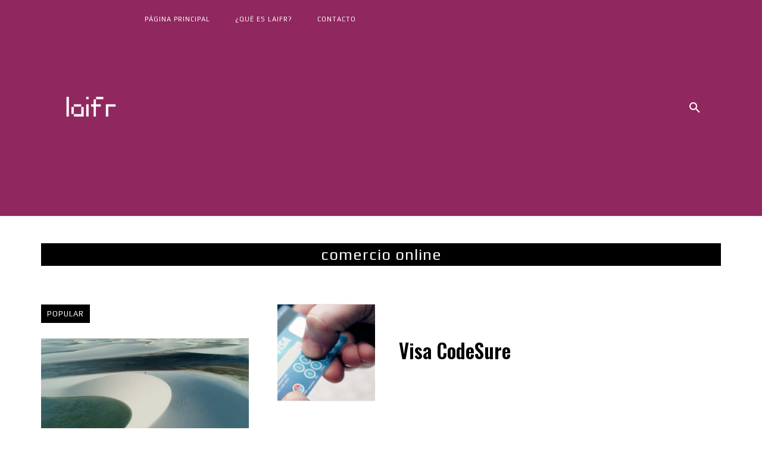

--- FILE ---
content_type: text/html; charset=UTF-8
request_url: https://laifr.com/tag/comercio-online/
body_size: 27677
content:
<!doctype html >
<html dir="ltr" lang="es" prefix="og: https://ogp.me/ns#" prefix="og: http://ogp.me/ns#">
<head>
<meta charset="UTF-8" />
<title>comercio online | Laifr.com</title>
<meta name="viewport" content="width=device-width, initial-scale=1.0">
<link rel="pingback" href="https://laifr.com/xmlrpc.php" />
<!-- All in One SEO 4.6.2 - aioseo.com -->
<meta name="robots" content="max-image-preview:large" />
<link rel="canonical" href="https://laifr.com/tag/comercio-online/" />
<meta name="generator" content="All in One SEO (AIOSEO) 4.6.2" />
<script type="application/ld+json" class="aioseo-schema">
{"@context":"https:\/\/schema.org","@graph":[{"@type":"BreadcrumbList","@id":"https:\/\/laifr.com\/tag\/comercio-online\/#breadcrumblist","itemListElement":[{"@type":"ListItem","@id":"https:\/\/laifr.com\/#listItem","position":1,"name":"Hogar","item":"https:\/\/laifr.com\/","nextItem":"https:\/\/laifr.com\/tag\/comercio-online\/#listItem"},{"@type":"ListItem","@id":"https:\/\/laifr.com\/tag\/comercio-online\/#listItem","position":2,"name":"comercio online","previousItem":"https:\/\/laifr.com\/#listItem"}]},{"@type":"CollectionPage","@id":"https:\/\/laifr.com\/tag\/comercio-online\/#collectionpage","url":"https:\/\/laifr.com\/tag\/comercio-online\/","name":"comercio online | Laifr.com","inLanguage":"es-ES","isPartOf":{"@id":"https:\/\/laifr.com\/#website"},"breadcrumb":{"@id":"https:\/\/laifr.com\/tag\/comercio-online\/#breadcrumblist"}},{"@type":"Organization","@id":"https:\/\/laifr.com\/#organization","name":"Laifr.com","url":"https:\/\/laifr.com\/"},{"@type":"WebSite","@id":"https:\/\/laifr.com\/#website","url":"https:\/\/laifr.com\/","name":"Laifr.com","description":"Bocaditos de tecnolog\u00eda, humor, gadgets y otras cosas geek ;)","inLanguage":"es-ES","publisher":{"@id":"https:\/\/laifr.com\/#organization"}}]}
</script>
<!-- All in One SEO -->
<link rel="icon" type="image/png" href="https://laifr.com/wp-content/uploads/2018/10/favicon-2.png"><link rel='dns-prefetch' href='//fonts.googleapis.com' />
<link rel="alternate" type="application/rss+xml" title="Laifr.com &raquo; Feed" href="https://laifr.com/feed/" />
<link rel="alternate" type="application/rss+xml" title="Laifr.com &raquo; Feed de los comentarios" href="https://laifr.com/comments/feed/" />
<link rel="alternate" type="application/rss+xml" title="Laifr.com &raquo; Etiqueta comercio online del feed" href="https://laifr.com/tag/comercio-online/feed/" />
<script type="text/javascript">
/* <![CDATA[ */
window._wpemojiSettings = {"baseUrl":"https:\/\/s.w.org\/images\/core\/emoji\/15.0.3\/72x72\/","ext":".png","svgUrl":"https:\/\/s.w.org\/images\/core\/emoji\/15.0.3\/svg\/","svgExt":".svg","source":{"concatemoji":"https:\/\/laifr.com\/wp-includes\/js\/wp-emoji-release.min.js"}};
/*! This file is auto-generated */
!function(i,n){var o,s,e;function c(e){try{var t={supportTests:e,timestamp:(new Date).valueOf()};sessionStorage.setItem(o,JSON.stringify(t))}catch(e){}}function p(e,t,n){e.clearRect(0,0,e.canvas.width,e.canvas.height),e.fillText(t,0,0);var t=new Uint32Array(e.getImageData(0,0,e.canvas.width,e.canvas.height).data),r=(e.clearRect(0,0,e.canvas.width,e.canvas.height),e.fillText(n,0,0),new Uint32Array(e.getImageData(0,0,e.canvas.width,e.canvas.height).data));return t.every(function(e,t){return e===r[t]})}function u(e,t,n){switch(t){case"flag":return n(e,"\ud83c\udff3\ufe0f\u200d\u26a7\ufe0f","\ud83c\udff3\ufe0f\u200b\u26a7\ufe0f")?!1:!n(e,"\ud83c\uddfa\ud83c\uddf3","\ud83c\uddfa\u200b\ud83c\uddf3")&&!n(e,"\ud83c\udff4\udb40\udc67\udb40\udc62\udb40\udc65\udb40\udc6e\udb40\udc67\udb40\udc7f","\ud83c\udff4\u200b\udb40\udc67\u200b\udb40\udc62\u200b\udb40\udc65\u200b\udb40\udc6e\u200b\udb40\udc67\u200b\udb40\udc7f");case"emoji":return!n(e,"\ud83d\udc26\u200d\u2b1b","\ud83d\udc26\u200b\u2b1b")}return!1}function f(e,t,n){var r="undefined"!=typeof WorkerGlobalScope&&self instanceof WorkerGlobalScope?new OffscreenCanvas(300,150):i.createElement("canvas"),a=r.getContext("2d",{willReadFrequently:!0}),o=(a.textBaseline="top",a.font="600 32px Arial",{});return e.forEach(function(e){o[e]=t(a,e,n)}),o}function t(e){var t=i.createElement("script");t.src=e,t.defer=!0,i.head.appendChild(t)}"undefined"!=typeof Promise&&(o="wpEmojiSettingsSupports",s=["flag","emoji"],n.supports={everything:!0,everythingExceptFlag:!0},e=new Promise(function(e){i.addEventListener("DOMContentLoaded",e,{once:!0})}),new Promise(function(t){var n=function(){try{var e=JSON.parse(sessionStorage.getItem(o));if("object"==typeof e&&"number"==typeof e.timestamp&&(new Date).valueOf()<e.timestamp+604800&&"object"==typeof e.supportTests)return e.supportTests}catch(e){}return null}();if(!n){if("undefined"!=typeof Worker&&"undefined"!=typeof OffscreenCanvas&&"undefined"!=typeof URL&&URL.createObjectURL&&"undefined"!=typeof Blob)try{var e="postMessage("+f.toString()+"("+[JSON.stringify(s),u.toString(),p.toString()].join(",")+"));",r=new Blob([e],{type:"text/javascript"}),a=new Worker(URL.createObjectURL(r),{name:"wpTestEmojiSupports"});return void(a.onmessage=function(e){c(n=e.data),a.terminate(),t(n)})}catch(e){}c(n=f(s,u,p))}t(n)}).then(function(e){for(var t in e)n.supports[t]=e[t],n.supports.everything=n.supports.everything&&n.supports[t],"flag"!==t&&(n.supports.everythingExceptFlag=n.supports.everythingExceptFlag&&n.supports[t]);n.supports.everythingExceptFlag=n.supports.everythingExceptFlag&&!n.supports.flag,n.DOMReady=!1,n.readyCallback=function(){n.DOMReady=!0}}).then(function(){return e}).then(function(){var e;n.supports.everything||(n.readyCallback(),(e=n.source||{}).concatemoji?t(e.concatemoji):e.wpemoji&&e.twemoji&&(t(e.twemoji),t(e.wpemoji)))}))}((window,document),window._wpemojiSettings);
/* ]]> */
</script>
<style id='wp-emoji-styles-inline-css' type='text/css'>
img.wp-smiley, img.emoji {
display: inline !important;
border: none !important;
box-shadow: none !important;
height: 1em !important;
width: 1em !important;
margin: 0 0.07em !important;
vertical-align: -0.1em !important;
background: none !important;
padding: 0 !important;
}
</style>
<style id='classic-theme-styles-inline-css' type='text/css'>
/*! This file is auto-generated */
.wp-block-button__link{color:#fff;background-color:#32373c;border-radius:9999px;box-shadow:none;text-decoration:none;padding:calc(.667em + 2px) calc(1.333em + 2px);font-size:1.125em}.wp-block-file__button{background:#32373c;color:#fff;text-decoration:none}
</style>
<style id='global-styles-inline-css' type='text/css'>
body{--wp--preset--color--black: #000000;--wp--preset--color--cyan-bluish-gray: #abb8c3;--wp--preset--color--white: #ffffff;--wp--preset--color--pale-pink: #f78da7;--wp--preset--color--vivid-red: #cf2e2e;--wp--preset--color--luminous-vivid-orange: #ff6900;--wp--preset--color--luminous-vivid-amber: #fcb900;--wp--preset--color--light-green-cyan: #7bdcb5;--wp--preset--color--vivid-green-cyan: #00d084;--wp--preset--color--pale-cyan-blue: #8ed1fc;--wp--preset--color--vivid-cyan-blue: #0693e3;--wp--preset--color--vivid-purple: #9b51e0;--wp--preset--gradient--vivid-cyan-blue-to-vivid-purple: linear-gradient(135deg,rgba(6,147,227,1) 0%,rgb(155,81,224) 100%);--wp--preset--gradient--light-green-cyan-to-vivid-green-cyan: linear-gradient(135deg,rgb(122,220,180) 0%,rgb(0,208,130) 100%);--wp--preset--gradient--luminous-vivid-amber-to-luminous-vivid-orange: linear-gradient(135deg,rgba(252,185,0,1) 0%,rgba(255,105,0,1) 100%);--wp--preset--gradient--luminous-vivid-orange-to-vivid-red: linear-gradient(135deg,rgba(255,105,0,1) 0%,rgb(207,46,46) 100%);--wp--preset--gradient--very-light-gray-to-cyan-bluish-gray: linear-gradient(135deg,rgb(238,238,238) 0%,rgb(169,184,195) 100%);--wp--preset--gradient--cool-to-warm-spectrum: linear-gradient(135deg,rgb(74,234,220) 0%,rgb(151,120,209) 20%,rgb(207,42,186) 40%,rgb(238,44,130) 60%,rgb(251,105,98) 80%,rgb(254,248,76) 100%);--wp--preset--gradient--blush-light-purple: linear-gradient(135deg,rgb(255,206,236) 0%,rgb(152,150,240) 100%);--wp--preset--gradient--blush-bordeaux: linear-gradient(135deg,rgb(254,205,165) 0%,rgb(254,45,45) 50%,rgb(107,0,62) 100%);--wp--preset--gradient--luminous-dusk: linear-gradient(135deg,rgb(255,203,112) 0%,rgb(199,81,192) 50%,rgb(65,88,208) 100%);--wp--preset--gradient--pale-ocean: linear-gradient(135deg,rgb(255,245,203) 0%,rgb(182,227,212) 50%,rgb(51,167,181) 100%);--wp--preset--gradient--electric-grass: linear-gradient(135deg,rgb(202,248,128) 0%,rgb(113,206,126) 100%);--wp--preset--gradient--midnight: linear-gradient(135deg,rgb(2,3,129) 0%,rgb(40,116,252) 100%);--wp--preset--font-size--small: 11px;--wp--preset--font-size--medium: 20px;--wp--preset--font-size--large: 32px;--wp--preset--font-size--x-large: 42px;--wp--preset--font-size--regular: 15px;--wp--preset--font-size--larger: 50px;--wp--preset--spacing--20: 0.44rem;--wp--preset--spacing--30: 0.67rem;--wp--preset--spacing--40: 1rem;--wp--preset--spacing--50: 1.5rem;--wp--preset--spacing--60: 2.25rem;--wp--preset--spacing--70: 3.38rem;--wp--preset--spacing--80: 5.06rem;--wp--preset--shadow--natural: 6px 6px 9px rgba(0, 0, 0, 0.2);--wp--preset--shadow--deep: 12px 12px 50px rgba(0, 0, 0, 0.4);--wp--preset--shadow--sharp: 6px 6px 0px rgba(0, 0, 0, 0.2);--wp--preset--shadow--outlined: 6px 6px 0px -3px rgba(255, 255, 255, 1), 6px 6px rgba(0, 0, 0, 1);--wp--preset--shadow--crisp: 6px 6px 0px rgba(0, 0, 0, 1);}:where(.is-layout-flex){gap: 0.5em;}:where(.is-layout-grid){gap: 0.5em;}body .is-layout-flex{display: flex;}body .is-layout-flex{flex-wrap: wrap;align-items: center;}body .is-layout-flex > *{margin: 0;}body .is-layout-grid{display: grid;}body .is-layout-grid > *{margin: 0;}:where(.wp-block-columns.is-layout-flex){gap: 2em;}:where(.wp-block-columns.is-layout-grid){gap: 2em;}:where(.wp-block-post-template.is-layout-flex){gap: 1.25em;}:where(.wp-block-post-template.is-layout-grid){gap: 1.25em;}.has-black-color{color: var(--wp--preset--color--black) !important;}.has-cyan-bluish-gray-color{color: var(--wp--preset--color--cyan-bluish-gray) !important;}.has-white-color{color: var(--wp--preset--color--white) !important;}.has-pale-pink-color{color: var(--wp--preset--color--pale-pink) !important;}.has-vivid-red-color{color: var(--wp--preset--color--vivid-red) !important;}.has-luminous-vivid-orange-color{color: var(--wp--preset--color--luminous-vivid-orange) !important;}.has-luminous-vivid-amber-color{color: var(--wp--preset--color--luminous-vivid-amber) !important;}.has-light-green-cyan-color{color: var(--wp--preset--color--light-green-cyan) !important;}.has-vivid-green-cyan-color{color: var(--wp--preset--color--vivid-green-cyan) !important;}.has-pale-cyan-blue-color{color: var(--wp--preset--color--pale-cyan-blue) !important;}.has-vivid-cyan-blue-color{color: var(--wp--preset--color--vivid-cyan-blue) !important;}.has-vivid-purple-color{color: var(--wp--preset--color--vivid-purple) !important;}.has-black-background-color{background-color: var(--wp--preset--color--black) !important;}.has-cyan-bluish-gray-background-color{background-color: var(--wp--preset--color--cyan-bluish-gray) !important;}.has-white-background-color{background-color: var(--wp--preset--color--white) !important;}.has-pale-pink-background-color{background-color: var(--wp--preset--color--pale-pink) !important;}.has-vivid-red-background-color{background-color: var(--wp--preset--color--vivid-red) !important;}.has-luminous-vivid-orange-background-color{background-color: var(--wp--preset--color--luminous-vivid-orange) !important;}.has-luminous-vivid-amber-background-color{background-color: var(--wp--preset--color--luminous-vivid-amber) !important;}.has-light-green-cyan-background-color{background-color: var(--wp--preset--color--light-green-cyan) !important;}.has-vivid-green-cyan-background-color{background-color: var(--wp--preset--color--vivid-green-cyan) !important;}.has-pale-cyan-blue-background-color{background-color: var(--wp--preset--color--pale-cyan-blue) !important;}.has-vivid-cyan-blue-background-color{background-color: var(--wp--preset--color--vivid-cyan-blue) !important;}.has-vivid-purple-background-color{background-color: var(--wp--preset--color--vivid-purple) !important;}.has-black-border-color{border-color: var(--wp--preset--color--black) !important;}.has-cyan-bluish-gray-border-color{border-color: var(--wp--preset--color--cyan-bluish-gray) !important;}.has-white-border-color{border-color: var(--wp--preset--color--white) !important;}.has-pale-pink-border-color{border-color: var(--wp--preset--color--pale-pink) !important;}.has-vivid-red-border-color{border-color: var(--wp--preset--color--vivid-red) !important;}.has-luminous-vivid-orange-border-color{border-color: var(--wp--preset--color--luminous-vivid-orange) !important;}.has-luminous-vivid-amber-border-color{border-color: var(--wp--preset--color--luminous-vivid-amber) !important;}.has-light-green-cyan-border-color{border-color: var(--wp--preset--color--light-green-cyan) !important;}.has-vivid-green-cyan-border-color{border-color: var(--wp--preset--color--vivid-green-cyan) !important;}.has-pale-cyan-blue-border-color{border-color: var(--wp--preset--color--pale-cyan-blue) !important;}.has-vivid-cyan-blue-border-color{border-color: var(--wp--preset--color--vivid-cyan-blue) !important;}.has-vivid-purple-border-color{border-color: var(--wp--preset--color--vivid-purple) !important;}.has-vivid-cyan-blue-to-vivid-purple-gradient-background{background: var(--wp--preset--gradient--vivid-cyan-blue-to-vivid-purple) !important;}.has-light-green-cyan-to-vivid-green-cyan-gradient-background{background: var(--wp--preset--gradient--light-green-cyan-to-vivid-green-cyan) !important;}.has-luminous-vivid-amber-to-luminous-vivid-orange-gradient-background{background: var(--wp--preset--gradient--luminous-vivid-amber-to-luminous-vivid-orange) !important;}.has-luminous-vivid-orange-to-vivid-red-gradient-background{background: var(--wp--preset--gradient--luminous-vivid-orange-to-vivid-red) !important;}.has-very-light-gray-to-cyan-bluish-gray-gradient-background{background: var(--wp--preset--gradient--very-light-gray-to-cyan-bluish-gray) !important;}.has-cool-to-warm-spectrum-gradient-background{background: var(--wp--preset--gradient--cool-to-warm-spectrum) !important;}.has-blush-light-purple-gradient-background{background: var(--wp--preset--gradient--blush-light-purple) !important;}.has-blush-bordeaux-gradient-background{background: var(--wp--preset--gradient--blush-bordeaux) !important;}.has-luminous-dusk-gradient-background{background: var(--wp--preset--gradient--luminous-dusk) !important;}.has-pale-ocean-gradient-background{background: var(--wp--preset--gradient--pale-ocean) !important;}.has-electric-grass-gradient-background{background: var(--wp--preset--gradient--electric-grass) !important;}.has-midnight-gradient-background{background: var(--wp--preset--gradient--midnight) !important;}.has-small-font-size{font-size: var(--wp--preset--font-size--small) !important;}.has-medium-font-size{font-size: var(--wp--preset--font-size--medium) !important;}.has-large-font-size{font-size: var(--wp--preset--font-size--large) !important;}.has-x-large-font-size{font-size: var(--wp--preset--font-size--x-large) !important;}
.wp-block-navigation a:where(:not(.wp-element-button)){color: inherit;}
:where(.wp-block-post-template.is-layout-flex){gap: 1.25em;}:where(.wp-block-post-template.is-layout-grid){gap: 1.25em;}
:where(.wp-block-columns.is-layout-flex){gap: 2em;}:where(.wp-block-columns.is-layout-grid){gap: 2em;}
.wp-block-pullquote{font-size: 1.5em;line-height: 1.6;}
</style>
<link rel='stylesheet' id='fvp-frontend-css' href='//laifr.com/wp-content/cache/wpfc-minified/2nal3brc/441rb.css' type='text/css' media='all' />
<link rel='stylesheet' id='rs-plugin-settings-css' href='//laifr.com/wp-content/cache/wpfc-minified/g0g2hadg/441rb.css' type='text/css' media='all' />
<style id='rs-plugin-settings-inline-css' type='text/css'>
#rs-demo-id {}
</style>
<link rel='stylesheet' id='td-plugin-multi-purpose-css' href='//laifr.com/wp-content/cache/wpfc-minified/8vgeqq7f/441rb.css' type='text/css' media='all' />
<link rel='stylesheet' id='google-fonts-style-css' href='https://fonts.googleapis.com/css?family=Open+Sans%3A400%2C600%2C700%7CRoboto%3A400%2C600%2C700%7CPlay%3A400%7CMerriweather%3A400%7COswald%3A600%2C400&#038;display=swap' type='text/css' media='all' />
<link rel='stylesheet' id='tds-front-css' href='//laifr.com/wp-content/cache/wpfc-minified/89r2iyal/441rb.css' type='text/css' media='all' />
<link rel='stylesheet' id='td-theme-css' href='//laifr.com/wp-content/cache/wpfc-minified/ee43ocnj/441rb.css' type='text/css' media='all' />
<style id='td-theme-inline-css' type='text/css'>@media (max-width:767px){.td-header-desktop-wrap{display:none}}@media (min-width:767px){.td-header-mobile-wrap{display:none}}</style>
<link rel='stylesheet' id='jquery-lazyloadxt-spinner-css-css' href='//laifr.com/wp-content/cache/wpfc-minified/e2bkse26/441rb.css' type='text/css' media='all' />
<link rel='stylesheet' id='td-legacy-framework-front-style-css' href='//laifr.com/wp-content/cache/wpfc-minified/mcg9qc98/441rb.css' type='text/css' media='all' />
<link rel='stylesheet' id='tdb_style_cloud_templates_front-css' href='//laifr.com/wp-content/cache/wpfc-minified/dr5eeod0/441rb.css' type='text/css' media='all' />
<link rel='stylesheet' id='wp-font-emoticons-css' href='//laifr.com/wp-content/cache/wpfc-minified/fdlqv6x0/441rb.css' type='text/css' media='all' />
<script type="text/javascript" src="https://laifr.com/wp-includes/js/jquery/jquery.min.js" id="jquery-core-js"></script>
<script type="text/javascript" src="https://laifr.com/wp-includes/js/jquery/jquery-migrate.min.js" id="jquery-migrate-js"></script>
<script type="text/javascript" src="https://laifr.com/wp-content/plugins/featured-video-plus/js/jquery.fitvids.min.js" id="jquery.fitvids-js"></script>
<script type="text/javascript" id="fvp-frontend-js-extra">
/* <![CDATA[ */
var fvpdata = {"ajaxurl":"https:\/\/laifr.com\/wp-admin\/admin-ajax.php","nonce":"ecdf1b1c01","fitvids":"1","dynamic":"","overlay":"","opacity":"0.75","color":"b","width":"640"};
/* ]]> */
</script>
<script type="text/javascript" src="https://laifr.com/wp-content/plugins/featured-video-plus/js/frontend.min.js" id="fvp-frontend-js"></script>
<script type="text/javascript" src="https://laifr.com/wp-content/plugins/revslider/public/assets/js/jquery.themepunch.tools.min.js" id="tp-tools-js"></script>
<script type="text/javascript" src="https://laifr.com/wp-content/plugins/revslider/public/assets/js/jquery.themepunch.revolution.min.js" id="revmin-js"></script>
<script type="text/javascript" src="https://laifr.com/wp-content/plugins/wp-google-analytics/wp-google-analytics.js" id="wp-google-analytics-js"></script>
<link rel="https://api.w.org/" href="https://laifr.com/wp-json/" /><link rel="alternate" type="application/json" href="https://laifr.com/wp-json/wp/v2/tags/382" /><link rel="EditURI" type="application/rsd+xml" title="RSD" href="https://laifr.com/xmlrpc.php?rsd" />
<!-- begin gallery scripts -->
<link rel="stylesheet" href='//laifr.com/wp-content/cache/wpfc-minified/lyyobwkw/441rb.css' type="text/css" media="screen" charset="utf-8"/>
<link rel="stylesheet" href='//laifr.com/wp-content/cache/wpfc-minified/qx9z4t44/441rb.css' type="text/css" media="screen" charset="utf-8"/>
<script type="text/javascript" src="https://laifr.com/wp-content/plugins/featured-content-gallery/scripts/mootools.v1.11.js"></script>
<script type="text/javascript" src="https://laifr.com/wp-content/plugins/featured-content-gallery/scripts/jd.gallery.js.php"></script>
<script type="text/javascript" src="https://laifr.com/wp-content/plugins/featured-content-gallery/scripts/jd.gallery.transitions.js"></script>
<!-- end gallery scripts -->
<script>
window.tdb_global_vars = {"wpRestUrl":"https:\/\/laifr.com\/wp-json\/","permalinkStructure":"\/%monthnum%\/%day%\/%postname%\/"};
window.tdb_p_autoload_vars = {"isAjax":false,"isAdminBarShowing":false,"autoloadScrollPercent":50};
</script>
<style id="tdb-global-colors">:root{--accent-color:#fff;--chained-news-white:#FFFFFF;--chained-news-black:black;--chained-news-blue:#2f6697;--chained-news-gray:rgb(229,229,229);--chained-news-separator:rgb(117,117,117)}</style>
<!-- JS generated by theme -->
<script type="text/javascript" id="td-generated-header-js">
var tdBlocksArray = []; //here we store all the items for the current page
// td_block class - each ajax block uses a object of this class for requests
function tdBlock() {
this.id = '';
this.block_type = 1; //block type id (1-234 etc)
this.atts = '';
this.td_column_number = '';
this.td_current_page = 1; //
this.post_count = 0; //from wp
this.found_posts = 0; //from wp
this.max_num_pages = 0; //from wp
this.td_filter_value = ''; //current live filter value
this.is_ajax_running = false;
this.td_user_action = ''; // load more or infinite loader (used by the animation)
this.header_color = '';
this.ajax_pagination_infinite_stop = ''; //show load more at page x
}
// td_js_generator - mini detector
( function () {
var htmlTag = document.getElementsByTagName("html")[0];
if ( navigator.userAgent.indexOf("MSIE 10.0") > -1 ) {
htmlTag.className += ' ie10';
}
if ( !!navigator.userAgent.match(/Trident.*rv\:11\./) ) {
htmlTag.className += ' ie11';
}
if ( navigator.userAgent.indexOf("Edge") > -1 ) {
htmlTag.className += ' ieEdge';
}
if ( /(iPad|iPhone|iPod)/g.test(navigator.userAgent) ) {
htmlTag.className += ' td-md-is-ios';
}
var user_agent = navigator.userAgent.toLowerCase();
if ( user_agent.indexOf("android") > -1 ) {
htmlTag.className += ' td-md-is-android';
}
if ( -1 !== navigator.userAgent.indexOf('Mac OS X')  ) {
htmlTag.className += ' td-md-is-os-x';
}
if ( /chrom(e|ium)/.test(navigator.userAgent.toLowerCase()) ) {
htmlTag.className += ' td-md-is-chrome';
}
if ( -1 !== navigator.userAgent.indexOf('Firefox') ) {
htmlTag.className += ' td-md-is-firefox';
}
if ( -1 !== navigator.userAgent.indexOf('Safari') && -1 === navigator.userAgent.indexOf('Chrome') ) {
htmlTag.className += ' td-md-is-safari';
}
if( -1 !== navigator.userAgent.indexOf('IEMobile') ){
htmlTag.className += ' td-md-is-iemobile';
}
})();
var tdLocalCache = {};
( function () {
"use strict";
tdLocalCache = {
data: {},
remove: function (resource_id) {
delete tdLocalCache.data[resource_id];
},
exist: function (resource_id) {
return tdLocalCache.data.hasOwnProperty(resource_id) && tdLocalCache.data[resource_id] !== null;
},
get: function (resource_id) {
return tdLocalCache.data[resource_id];
},
set: function (resource_id, cachedData) {
tdLocalCache.remove(resource_id);
tdLocalCache.data[resource_id] = cachedData;
}
};
})();
var td_viewport_interval_list=[{"limitBottom":767,"sidebarWidth":228},{"limitBottom":1018,"sidebarWidth":300},{"limitBottom":1140,"sidebarWidth":324}];
var td_animation_stack_effect="type0";
var tds_animation_stack=true;
var td_animation_stack_specific_selectors=".entry-thumb, img, .td-lazy-img";
var td_animation_stack_general_selectors=".td-animation-stack img, .td-animation-stack .entry-thumb, .post img, .td-animation-stack .td-lazy-img";
var tds_show_more_info="Mostrar m\u00e1s informaci\u00f3n";
var tds_show_less_info="Mostrar menos informaci\u00f3n";
var tdc_is_installed="yes";
var td_ajax_url="https:\/\/laifr.com\/wp-admin\/admin-ajax.php?td_theme_name=Newspaper&v=12.6.6";
var td_get_template_directory_uri="https:\/\/laifr.com\/wp-content\/plugins\/td-composer\/legacy\/common";
var tds_snap_menu="";
var tds_logo_on_sticky="";
var tds_header_style="";
var td_please_wait="Por favor espera...";
var td_email_user_pass_incorrect="Usuario o contrase\u00f1a incorrecta!";
var td_email_user_incorrect="Correo electr\u00f3nico o nombre de usuario incorrecto!";
var td_email_incorrect="Email incorrecto!";
var td_user_incorrect="Nombre de usuario incorrecto!";
var td_email_user_empty="Correo electr\u00f3nico o nombre de usuario vac\u00edo!";
var td_pass_empty="Pase vac\u00edo!";
var td_pass_pattern_incorrect="Patr\u00f3n de paso no v\u00e1lido!";
var td_retype_pass_incorrect="\u00a1El pase reescrito es incorrecto!";
var tds_more_articles_on_post_enable="";
var tds_more_articles_on_post_time_to_wait="";
var tds_more_articles_on_post_pages_distance_from_top=0;
var tds_captcha="";
var tds_theme_color_site_wide="#000000";
var tds_smart_sidebar="";
var tdThemeName="Newspaper";
var tdThemeNameWl="Newspaper";
var td_magnific_popup_translation_tPrev="Anterior (tecla de flecha izquierda)";
var td_magnific_popup_translation_tNext="Siguiente (tecla de flecha derecha)";
var td_magnific_popup_translation_tCounter="%curr% de %total%";
var td_magnific_popup_translation_ajax_tError="El contenido de %url% no pudo cargarse.";
var td_magnific_popup_translation_image_tError="La imagen #%curr% no pudo cargarse.";
var tdBlockNonce="997835a223";
var tdMobileMenu="enabled";
var tdMobileSearch="enabled";
var tdDateNamesI18n={"month_names":["enero","febrero","marzo","abril","mayo","junio","julio","agosto","septiembre","octubre","noviembre","diciembre"],"month_names_short":["Ene","Feb","Mar","Abr","May","Jun","Jul","Ago","Sep","Oct","Nov","Dic"],"day_names":["domingo","lunes","martes","mi\u00e9rcoles","jueves","viernes","s\u00e1bado"],"day_names_short":["Dom","Lun","Mar","Mi\u00e9","Jue","Vie","S\u00e1b"]};
var td_reset_pass_empty="Ingrese una nueva contrase\u00f1a antes de continuar.";
var td_reset_pass_confirm_empty="Confirme la nueva contrase\u00f1a antes de continuar.";
var td_reset_pass_not_matching="Aseg\u00farese de que las contrase\u00f1as coincidan.";
var tdb_modal_confirm="Ahorrar";
var tdb_modal_cancel="Cancelar";
var tdb_modal_confirm_alt="S\u00ed";
var tdb_modal_cancel_alt="No";
var td_deploy_mode="deploy";
var td_ad_background_click_link="";
var td_ad_background_click_target="";
</script>
<!-- Header style compiled by theme -->
<style>:root{--td_excl_label:'EXCLUSIVO';--td_theme_color:#000000;--td_slider_text:rgba(0,0,0,0.7);--td_container_transparent:transparent;--td_mobile_gradient_one_mob:#333145;--td_mobile_gradient_two_mob:#000000;--td_mobile_text_active_color:#000000}</style>
<style>
.youtube-embed {width: 100% !important;}
</style>
<script async src="https://pagead2.googlesyndication.com/pagead/js/adsbygoogle.js?client=ca-pub-2242576668542935" crossorigin="anonymous"></script>
<!-- WordPress Facebook Open Graph protocol plugin (WPFBOGP v2.0.11) http://rynoweb.com/wordpress-plugins/ -->
<meta property="fb:admins" content="694520120"/>
<meta property="fb:app_id" content="149713275130669"/>
<meta property="og:url" content="https://laifr.com/tag/comercio-online/"/>
<meta property="og:title" content="Visa CodeSure"/>
<meta property="og:site_name" content="Laifr.com"/>
<meta property="og:description" content="Bocaditos de tecnología, humor, gadgets y otras cosas geek ;)"/>
<meta property="og:type" content="website"/>
<meta property="og:image" content="https://laifr.com/wp-content/uploads/2012/07/asjdasd.jpg"/>
<meta property="og:image" content="https://laifr.com/wp-content/uploads/2011/11/VisaCodeSure.jpg"/>
<meta property="og:locale" content="es_es"/>
<!-- // end wpfbogp -->
<script type="text/javascript">function setREVStartSize(e){									
try{ e.c=jQuery(e.c);var i=jQuery(window).width(),t=9999,r=0,n=0,l=0,f=0,s=0,h=0;
if(e.responsiveLevels&&(jQuery.each(e.responsiveLevels,function(e,f){f>i&&(t=r=f,l=e),i>f&&f>r&&(r=f,n=e)}),t>r&&(l=n)),f=e.gridheight[l]||e.gridheight[0]||e.gridheight,s=e.gridwidth[l]||e.gridwidth[0]||e.gridwidth,h=i/s,h=h>1?1:h,f=Math.round(h*f),"fullscreen"==e.sliderLayout){var u=(e.c.width(),jQuery(window).height());if(void 0!=e.fullScreenOffsetContainer){var c=e.fullScreenOffsetContainer.split(",");if (c) jQuery.each(c,function(e,i){u=jQuery(i).length>0?u-jQuery(i).outerHeight(!0):u}),e.fullScreenOffset.split("%").length>1&&void 0!=e.fullScreenOffset&&e.fullScreenOffset.length>0?u-=jQuery(window).height()*parseInt(e.fullScreenOffset,0)/100:void 0!=e.fullScreenOffset&&e.fullScreenOffset.length>0&&(u-=parseInt(e.fullScreenOffset,0))}f=u}else void 0!=e.minHeight&&f<e.minHeight&&(f=e.minHeight);e.c.closest(".rev_slider_wrapper").css({height:f})					
}catch(d){console.log("Failure at Presize of Slider:"+d)}						
};</script>
<!-- Button style compiled by theme -->
<style>.tdm-btn-style1{background-color:#000000}.tdm-btn-style2:before{border-color:#000000}.tdm-btn-style2{color:#000000}.tdm-btn-style3{-webkit-box-shadow:0 2px 16px #000000;-moz-box-shadow:0 2px 16px #000000;box-shadow:0 2px 16px #000000}.tdm-btn-style3:hover{-webkit-box-shadow:0 4px 26px #000000;-moz-box-shadow:0 4px 26px #000000;box-shadow:0 4px 26px #000000}</style>
<style id="tdw-css-placeholder"></style></head>
<body class="archive tag tag-comercio-online tag-382 global-block-template-1 tdb-template  tdc-header-template  tdc-footer-template td-animation-stack-type0 td-full-layout" itemscope="itemscope" itemtype="https://schema.org/WebPage">
<div class="td-scroll-up" data-style="style1"><i class="td-icon-menu-up"></i></div>
<div class="td-menu-background" style="visibility:hidden"></div>
<div id="td-mobile-nav" style="visibility:hidden">
<div class="td-mobile-container">
<!-- mobile menu top section -->
<div class="td-menu-socials-wrap">
<!-- socials -->
<div class="td-menu-socials">
</div>
<!-- close button -->
<div class="td-mobile-close">
<span><i class="td-icon-close-mobile"></i></span>
</div>
</div>
<!-- login section -->
<div class="td-menu-login-section">
<div class="td-guest-wrap">
<div class="td-menu-login"><a id="login-link-mob">Registrarse</a> <span></span><a id="register-link-mob">Unirse</a></div>
</div>
</div>
<!-- menu section -->
<div class="td-mobile-content">
<div class="menu-principal-container"><ul id="menu-principal-1" class="td-mobile-main-menu"><li class="menu-item menu-item-type-custom menu-item-object-custom menu-item-home menu-item-first menu-item-391"><a href="https://laifr.com">Página principal</a></li>
<li class="menu-item menu-item-type-post_type menu-item-object-page menu-item-393"><a href="https://laifr.com/que-es-laifr/">¿Qué es Laifr?</a></li>
<li class="menu-item menu-item-type-post_type menu-item-object-page menu-item-394"><a href="https://laifr.com/contacto/">Contacto</a></li>
</ul></div>        </div>
</div>
<!-- register/login section -->
<div id="login-form-mobile" class="td-register-section">
<div id="td-login-mob" class="td-login-animation td-login-hide-mob">
<!-- close button -->
<div class="td-login-close">
<span class="td-back-button"><i class="td-icon-read-down"></i></span>
<div class="td-login-title">Registrarse</div>
<!-- close button -->
<div class="td-mobile-close">
<span><i class="td-icon-close-mobile"></i></span>
</div>
</div>
<form class="td-login-form-wrap" action="#" method="post">
<div class="td-login-panel-title"><span>¡Bienvenido!</span>Ingrese a su cuenta</div>
<div class="td_display_err"></div>
<div class="td-login-inputs"><input class="td-login-input" autocomplete="username" type="text" name="login_email" id="login_email-mob" value="" required><label for="login_email-mob">tu nombre de usuario</label></div>
<div class="td-login-inputs"><input class="td-login-input" autocomplete="current-password" type="password" name="login_pass" id="login_pass-mob" value="" required><label for="login_pass-mob">tu contraseña</label></div>
<input type="button" name="login_button" id="login_button-mob" class="td-login-button" value="Iniciar sesión">
<div class="td-login-info-text">
<a href="#" id="forgot-pass-link-mob">¿Olvidaste tu contraseña?</a>
</div>
<div class="td-login-register-link">
<a id="signin-register-link-mob">Crea una cuenta</a>
</div>
</form>
</div>
<div id="td-register-mob" class="td-login-animation td-login-hide-mob">
<!-- close button -->
<div class="td-register-close">
<span class="td-back-button"><i class="td-icon-read-down"></i></span>
<div class="td-login-title">Regístrate</div>
<!-- close button -->
<div class="td-mobile-close">
<span><i class="td-icon-close-mobile"></i></span>
</div>
</div>
<div class="td-login-panel-title"><span>¡Bienvenido!</span>Regístrate para una cuenta</div>
<form class="td-login-form-wrap" action="#" method="post">
<div class="td_display_err"></div>
<div class="td-login-inputs"><input class="td-login-input" type="text" name="register_email" id="register_email-mob" value="" required><label for="register_email-mob">tu correo electrónico</label></div>
<div class="td-login-inputs"><input class="td-login-input" type="text" name="register_user" id="register_user-mob" value="" required><label for="register_user-mob">tu nombre de usuario</label></div>
<input type="button" name="register_button" id="register_button-mob" class="td-login-button" value="Registrarse">
<div class="td-login-info-text">Se te ha enviado una contraseña por correo electrónico.</div>
</form>
</div>
<div id="td-forgot-pass-mob" class="td-login-animation td-login-hide-mob">
<!-- close button -->
<div class="td-forgot-pass-close">
<a href="#" aria-label="Back" class="td-back-button"><i class="td-icon-read-down"></i></a>
<div class="td-login-title">Recuperación de contraseña</div>
</div>
<div class="td-login-form-wrap">
<div class="td-login-panel-title">Recupera tu contraseña</div>
<div class="td_display_err"></div>
<div class="td-login-inputs"><input class="td-login-input" type="text" name="forgot_email" id="forgot_email-mob" value="" required><label for="forgot_email-mob">tu correo electrónico</label></div>
<input type="button" name="forgot_button" id="forgot_button-mob" class="td-login-button" value="Enviar contraseña">
</div>
</div>
</div>
</div><div class="td-search-background" style="visibility:hidden"></div>
<div class="td-search-wrap-mob" style="visibility:hidden">
<div class="td-drop-down-search">
<form method="get" class="td-search-form" action="https://laifr.com/">
<!-- close button -->
<div class="td-search-close">
<span><i class="td-icon-close-mobile"></i></span>
</div>
<div role="search" class="td-search-input">
<span>Buscar</span>
<input id="td-header-search-mob" type="text" value="" name="s" autocomplete="off" />
</div>
</form>
<div id="td-aj-search-mob" class="td-ajax-search-flex"></div>
</div>
</div>
<div id="td-outer-wrap" class="td-theme-wrap">
<div class="td-header-template-wrap" style="position: relative">
<div class="td-header-mobile-wrap ">
<div id="tdi_1" class="tdc-zone"><div class="tdc_zone tdi_2  wpb_row td-pb-row"  >
<style scoped>.tdi_2{min-height:0}.td-header-mobile-wrap{position:relative;width:100%}</style><div id="tdi_3" class="tdc-row"><div class="vc_row tdi_4  wpb_row td-pb-row tdc-element-style" >
<style scoped>.tdi_4,.tdi_4 .tdc-columns{min-height:0}.tdi_4,.tdi_4 .tdc-columns{display:block}.tdi_4 .tdc-columns{width:100%}.tdi_4:before,.tdi_4:after{display:table}@media (max-width:767px){.tdi_4{padding-top:10px!important;padding-bottom:10px!important;border-color:var(--chained-news-gray)!important;border-style:solid!important;border-width:0px 0px 0.1px 0px!important;position:relative}}</style>
<div class="tdi_3_rand_style td-element-style" ><style>@media (max-width:767px){.tdi_3_rand_style{background-color:#90275f!important}}</style></div><div class="vc_column tdi_6  wpb_column vc_column_container tdc-column td-pb-span12">
<style scoped>.tdi_6{vertical-align:baseline}.tdi_6>.wpb_wrapper,.tdi_6>.wpb_wrapper>.tdc-elements{display:block}.tdi_6>.wpb_wrapper>.tdc-elements{width:100%}.tdi_6>.wpb_wrapper>.vc_row_inner{width:auto}.tdi_6>.wpb_wrapper{width:auto;height:auto}@media (max-width:767px){.tdi_6>.wpb_wrapper,.tdi_6>.wpb_wrapper>.tdc-elements{display:flex;flex-direction:row;flex-wrap:nowrap;justify-content:flex-start;align-items:center}.tdi_6>.wpb_wrapper>.tdc-elements{width:100%}.tdi_6>.wpb_wrapper>.vc_row_inner{width:auto}.tdi_6>.wpb_wrapper{width:100%;height:100%}}</style><div class="wpb_wrapper" ><div class="td_block_wrap tdb_header_logo tdi_7 td-pb-border-top td_block_template_1 tdb-header-align"  data-td-block-uid="tdi_7" >
<style>.tdi_7{padding-right:20px!important;padding-left:20px!important}@media (min-width:768px) and (max-width:1018px){.tdi_7{padding-right:10px!important;padding-left:10px!important}}</style>
<style>.tdb-header-align{vertical-align:middle}.tdb_header_logo{margin-bottom:0;clear:none}.tdb_header_logo .tdb-logo-a,.tdb_header_logo h1{display:flex;pointer-events:auto;align-items:flex-start}.tdb_header_logo h1{margin:0;line-height:0}.tdb_header_logo .tdb-logo-img-wrap img{display:block}.tdb_header_logo .tdb-logo-svg-wrap+.tdb-logo-img-wrap{display:none}.tdb_header_logo .tdb-logo-svg-wrap svg{width:50px;display:block;transition:fill .3s ease}.tdb_header_logo .tdb-logo-text-wrap{display:flex}.tdb_header_logo .tdb-logo-text-title,.tdb_header_logo .tdb-logo-text-tagline{-webkit-transition:all 0.2s ease;transition:all 0.2s ease}.tdb_header_logo .tdb-logo-text-title{background-size:cover;background-position:center center;font-size:75px;font-family:serif;line-height:1.1;color:#222;white-space:nowrap}.tdb_header_logo .tdb-logo-text-tagline{margin-top:2px;font-size:12px;font-family:serif;letter-spacing:1.8px;line-height:1;color:#767676}.tdb_header_logo .tdb-logo-icon{position:relative;font-size:46px;color:#000}.tdb_header_logo .tdb-logo-icon-svg{line-height:0}.tdb_header_logo .tdb-logo-icon-svg svg{width:46px;height:auto}.tdb_header_logo .tdb-logo-icon-svg svg,.tdb_header_logo .tdb-logo-icon-svg svg *{fill:#000}.tdi_7 .tdb-logo-a,.tdi_7 h1{flex-direction:row;align-items:center;justify-content:flex-start}.tdi_7 .tdb-logo-svg-wrap{max-width:100px;display:block}.tdi_7 .tdb-logo-svg-wrap svg{width:100px!important;height:auto}.tdi_7 .tdb-logo-svg-wrap+.tdb-logo-img-wrap{display:none}.tdi_7 .tdb-logo-img{max-width:200px}.tdi_7 .tdb-logo-img-wrap{display:block}.tdi_7 .tdb-logo-text-tagline{margin-top:2px;margin-left:0;display:block}.tdi_7 .tdb-logo-text-title{display:block}.tdi_7 .tdb-logo-text-wrap{flex-direction:column;align-items:flex-start}.tdi_7 .tdb-logo-icon{top:0px;display:block}@media (max-width:767px){.tdb_header_logo .tdb-logo-text-title{font-size:36px}}@media (max-width:767px){.tdb_header_logo .tdb-logo-text-tagline{font-size:11px}}@media (min-width:768px) and (max-width:1018px){.tdi_7 .tdb-logo-svg-wrap{max-width:80px}.tdi_7 .tdb-logo-svg-wrap svg{width:80px!important;height:auto}}@media (max-width:767px){.tdi_7 .tdb-logo-svg-wrap{max-width:80px}.tdi_7 .tdb-logo-svg-wrap svg{width:80px!important;height:auto}.tdi_7 .tdb-logo-img{max-width:70px}}</style><div class="tdb-block-inner td-fix-index"><a class="tdb-logo-a" href="https://laifr.com/"><span class="tdb-logo-img-wrap"><img class="tdb-logo-img td-retina-data" data-retina="https://laifr.com/wp-content/uploads/2018/10/logolaifr5.png" src="https://laifr.com/wp-content/uploads/2018/10/logolaifr5.png" alt="Logo"  title=""  width="544" height="239" /></span></a></div></div> <!-- ./block --></div></div></div></div></div></div>                </div>
<div class="td-header-desktop-wrap ">
<div id="tdi_9" class="tdc-zone"><div class="tdc_zone tdi_10  wpb_row td-pb-row"  >
<style scoped>.tdi_10{min-height:0}.td-header-desktop-wrap{position:relative}</style><div id="tdi_11" class="tdc-row stretch_row_content td-stretch-content"><div class="vc_row tdi_12  wpb_row td-pb-row tdc-element-style" >
<style scoped>.tdi_12,.tdi_12 .tdc-columns{min-height:0}.tdi_12,.tdi_12 .tdc-columns{display:flex;flex-direction:row;flex-wrap:nowrap;justify-content:center;align-items:center}.tdi_12 .tdc-columns{width:100%}.tdi_12:before,.tdi_12:after{display:none}#tdi_11{max-width:90%!important}@media (min-width:768px){.tdi_12{margin-left:-0px;margin-right:-0px}.tdi_12 .tdc-row-video-background-error,.tdi_12>.vc_column,.tdi_12>.tdc-columns>.vc_column{padding-left:0px;padding-right:0px}}.tdi_12{padding-right:25px!important;padding-left:25px!important;position:relative}.tdi_12 .td_block_wrap{text-align:left}@media (min-width:768px) and (max-width:1018px){.tdi_12{padding-right:15px!important;padding-left:15px!important;position:relative}}@media (max-width:767px){.tdi_12{position:relative}}@media (min-width:1019px) and (max-width:1140px){.tdi_12{position:relative}}</style>
<div class="tdi_11_rand_style td-element-style" ><div class="td-element-style-before"><style>.tdi_11_rand_style>.td-element-style-before{content:''!important;width:100%!important;height:100%!important;position:absolute!important;top:0!important;left:0!important;display:block!important;z-index:0!important;border-color:var(--chained-news-gray)!important;border-style:solid!important;border-width:0px 0px 0.1px 0px!important;background-size:cover!important;background-position:center top!important}@media (min-width:768px) and (max-width:1018px){.tdi_11_rand_style>.td-element-style-before{content:''!important;width:100%!important;height:100%!important;position:absolute!important;top:0!important;left:0!important;display:block!important;z-index:0!important;border-color:var(--chained-news-gray)!important;border-width:0px 0px 0.1px 0px!important}}@media (max-width:767px){.tdi_11_rand_style>.td-element-style-before{content:''!important;width:100%!important;height:100%!important;position:absolute!important;top:0!important;left:0!important;display:block!important;z-index:0!important;border-color:var(--chained-news-gray)!important}}@media (min-width:1019px) and (max-width:1140px){.tdi_11_rand_style>.td-element-style-before{content:''!important;width:100%!important;height:100%!important;position:absolute!important;top:0!important;left:0!important;display:block!important;z-index:0!important;border-color:var(--chained-news-gray)!important;border-width:0px 0px 0.1px 0px!important}}</style></div><style>.tdi_11_rand_style{background-color:#90275f!important}</style></div><div class="vc_column tdi_14  wpb_column vc_column_container tdc-column td-pb-span4">
<style scoped>.tdi_14{vertical-align:baseline}.tdi_14>.wpb_wrapper,.tdi_14>.wpb_wrapper>.tdc-elements{display:flex;flex-direction:row;flex-wrap:nowrap;justify-content:flex-start;align-items:center}.tdi_14>.wpb_wrapper>.tdc-elements{width:100%}.tdi_14>.wpb_wrapper>.vc_row_inner{width:auto}.tdi_14>.wpb_wrapper{width:100%;height:100%}div.tdi_14{width:auto!important}</style><div class="wpb_wrapper" ><div class="td_block_wrap tdb_header_logo tdi_15 td-pb-border-top td_block_template_1 tdb-header-align"  data-td-block-uid="tdi_15" >
<style>.tdi_15{padding-right:20px!important;padding-left:20px!important}@media (min-width:768px) and (max-width:1018px){.tdi_15{padding-right:10px!important;padding-left:10px!important}}</style>
<style>.tdi_15 .tdb-logo-a,.tdi_15 h1{flex-direction:row;align-items:center;justify-content:flex-start}.tdi_15 .tdb-logo-svg-wrap{max-width:100px;display:block}.tdi_15 .tdb-logo-svg-wrap svg{width:100px!important;height:auto}.tdi_15 .tdb-logo-svg-wrap+.tdb-logo-img-wrap{display:none}.tdi_15 .tdb-logo-img{max-width:100px}.tdi_15 .tdb-logo-img-wrap{display:block}.tdi_15 .tdb-logo-text-tagline{margin-top:2px;margin-left:0;display:block}.tdi_15 .tdb-logo-text-title{display:block}.tdi_15 .tdb-logo-text-wrap{flex-direction:column;align-items:flex-start}.tdi_15 .tdb-logo-icon{top:0px;display:block}@media (min-width:768px) and (max-width:1018px){.tdi_15 .tdb-logo-svg-wrap{max-width:80px}.tdi_15 .tdb-logo-svg-wrap svg{width:80px!important;height:auto}}</style><div class="tdb-block-inner td-fix-index"><a class="tdb-logo-a" href="https://laifr.com/"><span class="tdb-logo-img-wrap"><img class="tdb-logo-img td-retina-data" data-retina="https://laifr.com/wp-content/uploads/2018/10/logolaifr5.png" src="https://laifr.com/wp-content/uploads/2018/10/logolaifr5.png" alt="Laifr"  title=""  width="544" height="239" /></span></a></div></div> <!-- ./block --></div></div><div class="vc_column tdi_17  wpb_column vc_column_container tdc-column td-pb-span4">
<style scoped>.tdi_17{vertical-align:baseline;flex-grow:1}.tdi_17>.wpb_wrapper,.tdi_17>.wpb_wrapper>.tdc-elements{display:block}.tdi_17>.wpb_wrapper>.tdc-elements{width:100%}.tdi_17>.wpb_wrapper>.vc_row_inner{width:auto}.tdi_17>.wpb_wrapper{width:auto;height:auto}</style><div class="wpb_wrapper" ><div class="td_block_wrap tdb_header_menu tdi_18 tds_menu_active1 tds_menu_sub_active1 tdb-menu-items-in-more td-pb-border-top td_block_template_1 tdb-header-align"  data-td-block-uid="tdi_18"  style=" z-index: 999;">
<style>.tdb_header_menu .tdb-menu-items-pulldown{-webkit-transition:opacity 0.5s;transition:opacity 0.5s;opacity:1}.tdb_header_menu .tdb-menu-items-pulldown.tdb-menu-items-pulldown-inactive{white-space:nowrap;opacity:0}.tdb_header_menu .tdb-menu-items-pulldown.tdb-menu-items-pulldown-inactive .tdb-menu{white-space:nowrap}.tdb_header_menu .tdb-menu-items-pulldown.tdb-menu-items-pulldown-inactive .tdb-menu>li{float:none;display:inline-block}.tdb_header_menu .tdb-menu-items-dropdown{position:relative;display:inline-block;vertical-align:middle;font-family:var(--td_default_google_font_1,'Open Sans','Open Sans Regular',sans-serif)}.tdb_header_menu .tdb-menu-items-dropdown:hover .td-pulldown-filter-list{display:block}.tdb_header_menu .tdb-menu-items-dropdown:hover .td-subcat-more:after{width:100%}.tdb_header_menu .tdb-menu-items-dropdown .tdb-menu-sep{position:relative;vertical-align:middle;font-size:14px}.tdb_header_menu .tdb-menu-items-dropdown .tdb-menu-more-icon-svg,.tdb_header_menu .tdb-menu-items-dropdown .tdb-menu-sep-svg{line-height:0}.tdb_header_menu .tdb-menu-items-dropdown .tdb-menu-more-icon-svg svg,.tdb_header_menu .tdb-menu-items-dropdown .tdb-menu-sep-svg svg{width:14px;height:auto}.tdb_header_menu .tdb-menu-items-dropdown .tdb-menu-more-icon-svg{vertical-align:middle}.tdb_header_menu .tdb-menu-items-empty+.tdb-menu-items-dropdown .tdb-menu-sep{display:none}.tdb_header_menu .td-subcat-more{position:relative;display:inline-block;padding:0 14px;font-size:14px;line-height:48px;vertical-align:middle;-webkit-backface-visibility:hidden;color:#000;cursor:pointer}.tdb_header_menu .td-subcat-more>.tdb-menu-item-text{font-weight:700;text-transform:uppercase;font-family:var(--td_default_google_font_1,'Open Sans','Open Sans Regular',sans-serif);float:left}.tdb_header_menu .td-subcat-more:after{content:'';position:absolute;bottom:0;left:0;right:0;margin:0 auto;width:0;height:3px;background-color:var(--td_theme_color,#4db2ec);-webkit-transform:translate3d(0,0,0);transform:translate3d(0,0,0);-webkit-transition:width 0.2s ease;transition:width 0.2s ease}.tdb_header_menu .td-subcat-more .tdb-menu-more-subicon{margin:0 0 0 7px}.tdb_header_menu .td-subcat-more .tdb-menu-more-subicon-svg{line-height:0}.tdb_header_menu .td-subcat-more .tdb-menu-more-subicon-svg svg{width:14px;height:auto}.tdb_header_menu .td-subcat-more .tdb-menu-more-subicon-svg svg,.tdb_header_menu .td-subcat-more .tdb-menu-more-subicon-svg svg *{fill:#000}.tdb_header_menu .td-pulldown-filter-list,.tdb_header_menu .td-pulldown-filter-list .sub-menu{position:absolute;width:170px!important;background-color:#fff;display:none;z-index:99}.tdb_header_menu .td-pulldown-filter-list{list-style-type:none;top:100%;left:-15px;margin:0;padding:15px 0;text-align:left}.tdb_header_menu .td-pulldown-filter-list .sub-menu{top:0;right:100%;left:auto;margin-top:-15px}.tdb_header_menu .td-pulldown-filter-list li{margin:0}.tdb_header_menu .td-pulldown-filter-list li a{position:relative;display:block;padding:7px 30px;font-size:12px;line-height:20px;color:#111}.tdb_header_menu .td-pulldown-filter-list li:hover>a{color:var(--td_theme_color,#4db2ec)}.tdb_header_menu .td-pulldown-filter-list li:hover>.sub-menu{display:block!important}.tdb_header_menu .td-pulldown-filter-list li .tdb-menu-sep{display:none}.tdb_header_menu .td-pulldown-filter-list li:not(.tdb-normal-menu)>a>.tdb-sub-menu-icon,.tdb_header_menu .td-pulldown-filter-list li:not(.tdb-normal-menu) .sub-menu{display:none!important}.tdb_header_menu{margin-bottom:0;z-index:999;clear:none}.tdb_header_menu .tdb-main-sub-icon-fake,.tdb_header_menu .tdb-sub-icon-fake{display:none}.rtl .tdb_header_menu .tdb-menu{display:flex}.tdb_header_menu .tdb-menu{display:inline-block;vertical-align:middle;margin:0}.tdb_header_menu .tdb-menu .tdb-mega-menu-inactive,.tdb_header_menu .tdb-menu .tdb-menu-item-inactive{pointer-events:none}.tdb_header_menu .tdb-menu .tdb-mega-menu-inactive>ul,.tdb_header_menu .tdb-menu .tdb-menu-item-inactive>ul{visibility:hidden;opacity:0}.tdb_header_menu .tdb-menu .sub-menu{font-size:14px;position:absolute;top:-999em;background-color:#fff;z-index:99}.tdb_header_menu .tdb-menu .sub-menu>li{list-style-type:none;margin:0;font-family:var(--td_default_google_font_1,'Open Sans','Open Sans Regular',sans-serif)}.tdb_header_menu .tdb-menu>li{float:left;list-style-type:none;margin:0}.tdb_header_menu .tdb-menu>li>a{position:relative;display:inline-block;padding:0 14px;font-weight:700;font-size:14px;line-height:48px;vertical-align:middle;text-transform:uppercase;-webkit-backface-visibility:hidden;color:#000;font-family:var(--td_default_google_font_1,'Open Sans','Open Sans Regular',sans-serif)}.tdb_header_menu .tdb-menu>li>a:after{content:'';position:absolute;bottom:0;left:0;right:0;margin:0 auto;width:0;height:3px;background-color:var(--td_theme_color,#4db2ec);-webkit-transform:translate3d(0,0,0);transform:translate3d(0,0,0);-webkit-transition:width 0.2s ease;transition:width 0.2s ease}.tdb_header_menu .tdb-menu>li>a>.tdb-menu-item-text{display:inline-block}.tdb_header_menu .tdb-menu>li>a .tdb-menu-item-text,.tdb_header_menu .tdb-menu>li>a span{vertical-align:middle;float:left}.tdb_header_menu .tdb-menu>li>a .tdb-sub-menu-icon{margin:0 0 0 7px}.tdb_header_menu .tdb-menu>li>a .tdb-sub-menu-icon-svg{float:none;line-height:0}.tdb_header_menu .tdb-menu>li>a .tdb-sub-menu-icon-svg svg{width:14px;height:auto}.tdb_header_menu .tdb-menu>li>a .tdb-sub-menu-icon-svg svg,.tdb_header_menu .tdb-menu>li>a .tdb-sub-menu-icon-svg svg *{fill:#000}.tdb_header_menu .tdb-menu>li.current-menu-item>a:after,.tdb_header_menu .tdb-menu>li.current-menu-ancestor>a:after,.tdb_header_menu .tdb-menu>li.current-category-ancestor>a:after,.tdb_header_menu .tdb-menu>li.current-page-ancestor>a:after,.tdb_header_menu .tdb-menu>li:hover>a:after,.tdb_header_menu .tdb-menu>li.tdb-hover>a:after{width:100%}.tdb_header_menu .tdb-menu>li:hover>ul,.tdb_header_menu .tdb-menu>li.tdb-hover>ul{top:auto;display:block!important}.tdb_header_menu .tdb-menu>li.td-normal-menu>ul.sub-menu{top:auto;left:0;z-index:99}.tdb_header_menu .tdb-menu>li .tdb-menu-sep{position:relative;vertical-align:middle;font-size:14px}.tdb_header_menu .tdb-menu>li .tdb-menu-sep-svg{line-height:0}.tdb_header_menu .tdb-menu>li .tdb-menu-sep-svg svg{width:14px;height:auto}.tdb_header_menu .tdb-menu>li:last-child .tdb-menu-sep{display:none}.tdb_header_menu .tdb-menu-item-text{word-wrap:break-word}.tdb_header_menu .tdb-menu-item-text,.tdb_header_menu .tdb-sub-menu-icon,.tdb_header_menu .tdb-menu-more-subicon{vertical-align:middle}.tdb_header_menu .tdb-sub-menu-icon,.tdb_header_menu .tdb-menu-more-subicon{position:relative;top:0;padding-left:0}.tdb_header_menu .tdb-normal-menu{position:relative}.tdb_header_menu .tdb-normal-menu ul{left:0;padding:15px 0;text-align:left}.tdb_header_menu .tdb-normal-menu ul ul{margin-top:-15px}.tdb_header_menu .tdb-normal-menu ul .tdb-menu-item{position:relative;list-style-type:none}.tdb_header_menu .tdb-normal-menu ul .tdb-menu-item>a{position:relative;display:block;padding:7px 30px;font-size:12px;line-height:20px;color:#111}.tdb_header_menu .tdb-normal-menu ul .tdb-menu-item>a .tdb-sub-menu-icon,.tdb_header_menu .td-pulldown-filter-list .tdb-menu-item>a .tdb-sub-menu-icon{position:absolute;top:50%;-webkit-transform:translateY(-50%);transform:translateY(-50%);right:0;padding-right:inherit;font-size:7px;line-height:20px}.tdb_header_menu .tdb-normal-menu ul .tdb-menu-item>a .tdb-sub-menu-icon-svg,.tdb_header_menu .td-pulldown-filter-list .tdb-menu-item>a .tdb-sub-menu-icon-svg{line-height:0}.tdb_header_menu .tdb-normal-menu ul .tdb-menu-item>a .tdb-sub-menu-icon-svg svg,.tdb_header_menu .td-pulldown-filter-list .tdb-menu-item>a .tdb-sub-menu-icon-svg svg{width:7px;height:auto}.tdb_header_menu .tdb-normal-menu ul .tdb-menu-item>a .tdb-sub-menu-icon-svg svg,.tdb_header_menu .tdb-normal-menu ul .tdb-menu-item>a .tdb-sub-menu-icon-svg svg *,.tdb_header_menu .td-pulldown-filter-list .tdb-menu-item>a .tdb-sub-menu-icon svg,.tdb_header_menu .td-pulldown-filter-list .tdb-menu-item>a .tdb-sub-menu-icon svg *{fill:#000}.tdb_header_menu .tdb-normal-menu ul .tdb-menu-item:hover>ul,.tdb_header_menu .tdb-normal-menu ul .tdb-menu-item.tdb-hover>ul{top:0;display:block!important}.tdb_header_menu .tdb-normal-menu ul .tdb-menu-item.current-menu-item>a,.tdb_header_menu .tdb-normal-menu ul .tdb-menu-item.current-menu-ancestor>a,.tdb_header_menu .tdb-normal-menu ul .tdb-menu-item.current-category-ancestor>a,.tdb_header_menu .tdb-normal-menu ul .tdb-menu-item.current-page-ancestor>a,.tdb_header_menu .tdb-normal-menu ul .tdb-menu-item.tdb-hover>a,.tdb_header_menu .tdb-normal-menu ul .tdb-menu-item:hover>a{color:var(--td_theme_color,#4db2ec)}.tdb_header_menu .tdb-normal-menu>ul{left:-15px}.tdb_header_menu.tdb-menu-sub-inline .tdb-normal-menu ul,.tdb_header_menu.tdb-menu-sub-inline .td-pulldown-filter-list{width:100%!important}.tdb_header_menu.tdb-menu-sub-inline .tdb-normal-menu ul li,.tdb_header_menu.tdb-menu-sub-inline .td-pulldown-filter-list li{display:inline-block;width:auto!important}.tdb_header_menu.tdb-menu-sub-inline .tdb-normal-menu,.tdb_header_menu.tdb-menu-sub-inline .tdb-normal-menu .tdb-menu-item{position:static}.tdb_header_menu.tdb-menu-sub-inline .tdb-normal-menu ul ul{margin-top:0!important}.tdb_header_menu.tdb-menu-sub-inline .tdb-normal-menu>ul{left:0!important}.tdb_header_menu.tdb-menu-sub-inline .tdb-normal-menu .tdb-menu-item>a .tdb-sub-menu-icon{float:none;line-height:1}.tdb_header_menu.tdb-menu-sub-inline .tdb-normal-menu .tdb-menu-item:hover>ul,.tdb_header_menu.tdb-menu-sub-inline .tdb-normal-menu .tdb-menu-item.tdb-hover>ul{top:100%}.tdb_header_menu.tdb-menu-sub-inline .tdb-menu-items-dropdown{position:static}.tdb_header_menu.tdb-menu-sub-inline .td-pulldown-filter-list{left:0!important}.tdb-menu .tdb-mega-menu .sub-menu{-webkit-transition:opacity 0.3s ease;transition:opacity 0.3s ease;width:1114px!important}.tdb-menu .tdb-mega-menu .sub-menu,.tdb-menu .tdb-mega-menu .sub-menu>li{position:absolute;left:50%;-webkit-transform:translateX(-50%);transform:translateX(-50%)}.tdb-menu .tdb-mega-menu .sub-menu>li{top:0;width:100%;max-width:1114px!important;height:auto;background-color:#fff;border:1px solid #eaeaea;overflow:hidden}.tdc-dragged .tdb-block-menu ul{visibility:hidden!important;opacity:0!important;-webkit-transition:all 0.3s ease;transition:all 0.3s ease}.tdb-mm-align-screen .tdb-menu .tdb-mega-menu .sub-menu{-webkit-transform:translateX(0);transform:translateX(0)}.tdb-mm-align-parent .tdb-menu .tdb-mega-menu{position:relative}.tdb-menu .tdb-mega-menu .tdc-row:not([class*='stretch_row_']),.tdb-menu .tdb-mega-menu .tdc-row-composer:not([class*='stretch_row_']){width:auto!important;max-width:1240px}.tdb-menu .tdb-mega-menu-page>.sub-menu>li .tdb-page-tpl-edit-btns{position:absolute;top:0;left:0;display:none;flex-wrap:wrap;gap:0 4px}.tdb-menu .tdb-mega-menu-page>.sub-menu>li:hover .tdb-page-tpl-edit-btns{display:flex}.tdb-menu .tdb-mega-menu-page>.sub-menu>li .tdb-page-tpl-edit-btn{background-color:#000;padding:1px 8px 2px;font-size:11px;color:#fff;z-index:100}.tdi_18 .tdb-menu>li{margin-right:14px}.tdi_18 .tdb-menu>li:last-child{margin-right:0}.tdi_18 .tdb-menu-items-dropdown{margin-left:14px}.tdi_18 .tdb-menu-items-empty+.tdb-menu-items-dropdown{margin-left:0}.tdi_18 .tdb-menu>li>a,.tdi_18 .td-subcat-more{padding:0 px;color:#ffffff}.tdi_18 .tdb-menu>li .tdb-menu-sep,.tdi_18 .tdb-menu-items-dropdown .tdb-menu-sep{top:-1px}.tdi_18 .tdb-menu>li>a .tdb-sub-menu-icon,.tdi_18 .td-subcat-more .tdb-menu-more-subicon{top:-1px}.tdi_18 .td-subcat-more .tdb-menu-more-icon{top:0px}.tdi_18 .tdb-menu>li>a .tdb-sub-menu-icon-svg svg,.tdi_18 .tdb-menu>li>a .tdb-sub-menu-icon-svg svg *,.tdi_18 .td-subcat-more .tdb-menu-more-subicon-svg svg,.tdi_18 .td-subcat-more .tdb-menu-more-subicon-svg svg *,.tdi_18 .td-subcat-more .tdb-menu-more-icon-svg,.tdi_18 .td-subcat-more .tdb-menu-more-icon-svg *{fill:#ffffff}.tdi_18 .tdb-menu>li>a,.tdi_18 .td-subcat-more,.tdi_18 .td-subcat-more>.tdb-menu-item-text{font-family:Play!important;font-size:11px!important;line-height:64px!important;font-weight:400!important;letter-spacing:1px!important}.tdi_18 .tdb-normal-menu ul .tdb-menu-item>a .tdb-sub-menu-icon,.tdi_18 .td-pulldown-filter-list .tdb-menu-item>a .tdb-sub-menu-icon{right:0;margin-top:1px}.tdi_18 .tdb-menu .tdb-normal-menu ul,.tdi_18 .td-pulldown-filter-list,.tdi_18 .td-pulldown-filter-list .sub-menu{box-shadow:1px 1px 4px 0px rgba(0,0,0,0.15)}.tdi_18 .tdb-menu .tdb-normal-menu ul .tdb-menu-item>a,.tdi_18 .td-pulldown-filter-list li a{font-family:Play!important;font-size:11.5px!important;font-weight:400!important;letter-spacing:1px!important}.tdi_18 .tdb-menu .tdb-mega-menu .sub-menu>li{box-shadow:0px 2px 6px 0px rgba(0,0,0,0.1)}@media (max-width:1018px){.tdb_header_menu .td-pulldown-filter-list{left:auto;right:-15px}}@media (max-width:1140px){.tdb-menu .tdb-mega-menu .sub-menu>li{width:100%!important}}@media (min-width:768px) and (max-width:1018px){.tdi_18 .tdb-menu>li{margin-right:10px}.tdi_18 .tdb-menu>li:last-child{margin-right:0}.tdi_18 .tdb-menu-items-dropdown{margin-left:10px}.tdi_18 .tdb-menu-items-empty+.tdb-menu-items-dropdown{margin-left:0}.tdi_18 .tdb-menu>li>a,.tdi_18 .td-subcat-more,.tdi_18 .td-subcat-more>.tdb-menu-item-text{font-size:10px!important}}</style>
<style>.tdi_18 .tdb-menu>li.current-menu-item>a,.tdi_18 .tdb-menu>li.current-menu-ancestor>a,.tdi_18 .tdb-menu>li.current-category-ancestor>a,.tdi_18 .tdb-menu>li.current-page-ancestor>a,.tdi_18 .tdb-menu>li:hover>a,.tdi_18 .tdb-menu>li.tdb-hover>a,.tdi_18 .tdb-menu-items-dropdown:hover .td-subcat-more{color:#ffcccc}.tdi_18 .tdb-menu>li.current-menu-item>a .tdb-sub-menu-icon-svg svg,.tdi_18 .tdb-menu>li.current-menu-item>a .tdb-sub-menu-icon-svg svg *,.tdi_18 .tdb-menu>li.current-menu-ancestor>a .tdb-sub-menu-icon-svg svg,.tdi_18 .tdb-menu>li.current-menu-ancestor>a .tdb-sub-menu-icon-svg svg *,.tdi_18 .tdb-menu>li.current-category-ancestor>a .tdb-sub-menu-icon-svg svg,.tdi_18 .tdb-menu>li.current-category-ancestor>a .tdb-sub-menu-icon-svg svg *,.tdi_18 .tdb-menu>li.current-page-ancestor>a .tdb-sub-menu-icon-svg svg *,.tdi_18 .tdb-menu>li:hover>a .tdb-sub-menu-icon-svg svg,.tdi_18 .tdb-menu>li:hover>a .tdb-sub-menu-icon-svg svg *,.tdi_18 .tdb-menu>li.tdb-hover>a .tdb-sub-menu-icon-svg svg,.tdi_18 .tdb-menu>li.tdb-hover>a .tdb-sub-menu-icon-svg svg *,.tdi_18 .tdb-menu-items-dropdown:hover .td-subcat-more .tdb-menu-more-icon-svg svg,.tdi_18 .tdb-menu-items-dropdown:hover .td-subcat-more .tdb-menu-more-icon-svg svg *{fill:#ffcccc}.tdi_18 .tdb-menu>li>a:after,.tdi_18 .tdb-menu-items-dropdown .td-subcat-more:after{background-color:var(--chained-news-blue);height:0.1px;bottom:27px}</style><div id=tdi_18 class="td_block_inner td-fix-index"><div class="tdb-main-sub-icon-fake"><i class="tdb-sub-menu-icon td-icon-down tdb-main-sub-menu-icon"></i></div><div class="tdb-sub-icon-fake"><i class="tdb-sub-menu-icon td-icon-right-arrow"></i></div><div class="tdb-menu-items-pulldown tdb-menu-items-pulldown-inactive"><ul id="menu-principal-2" class="tdb-block-menu tdb-menu tdb-menu-items-visible"><li class="menu-item menu-item-type-custom menu-item-object-custom menu-item-home tdb-cur-menu-item menu-item-first tdb-menu-item-button tdb-menu-item tdb-normal-menu menu-item-391"><a href="https://laifr.com"><div class="tdb-menu-item-text">Página principal</div></a></li>
<li class="menu-item menu-item-type-post_type menu-item-object-page tdb-menu-item-button tdb-menu-item tdb-normal-menu menu-item-393"><a href="https://laifr.com/que-es-laifr/"><div class="tdb-menu-item-text">¿Qué es Laifr?</div></a></li>
<li class="menu-item menu-item-type-post_type menu-item-object-page tdb-menu-item-button tdb-menu-item tdb-normal-menu menu-item-394"><a href="https://laifr.com/contacto/"><div class="tdb-menu-item-text">Contacto</div></a></li>
</ul><div class="tdb-menu-items-dropdown"><div class="td-subcat-more"><span class="tdb-menu-item-text">More</span><i class="tdb-menu-more-subicon td-icon-down tdb-main-sub-menu-icon"></i><ul class="td-pulldown-filter-list"></ul></div></div></div></div></div></div></div><div class="vc_column tdi_22  wpb_column vc_column_container tdc-column td-pb-span4">
<style scoped>.tdi_22{vertical-align:baseline}.tdi_22>.wpb_wrapper,.tdi_22>.wpb_wrapper>.tdc-elements{display:flex;flex-direction:row;flex-wrap:nowrap;justify-content:flex-start;align-items:center}.tdi_22>.wpb_wrapper>.tdc-elements{width:100%}.tdi_22>.wpb_wrapper>.vc_row_inner{width:auto}.tdi_22>.wpb_wrapper{width:100%;height:100%}div.tdi_22{width:auto!important}</style><div class="wpb_wrapper" ><div class="td_block_wrap tdb_header_search tdi_23 tdb-header-search-trigger-enabled td-pb-border-top td_block_template_1 tdb-header-align"  data-td-block-uid="tdi_23" >
<style>@media (min-width:768px) and (max-width:1018px){.tdi_23{margin-left:auto!important}}</style>
<style>.tdb_module_header{width:100%;padding-bottom:0}.tdb_module_header .td-module-container{display:flex;flex-direction:column;position:relative}.tdb_module_header .td-module-container:before{content:'';position:absolute;bottom:0;left:0;width:100%;height:1px}.tdb_module_header .td-image-wrap{display:block;position:relative;padding-bottom:70%}.tdb_module_header .td-image-container{position:relative;width:100%;flex:0 0 auto}.tdb_module_header .td-module-thumb{margin-bottom:0}.tdb_module_header .td-module-meta-info{width:100%;margin-bottom:0;padding:7px 0 0 0;z-index:1;border:0 solid #eaeaea;min-height:0}.tdb_module_header .entry-title{margin:0;font-size:13px;font-weight:500;line-height:18px}.tdb_module_header .td-post-author-name,.tdb_module_header .td-post-date,.tdb_module_header .td-module-comments{vertical-align:text-top}.tdb_module_header .td-post-author-name,.tdb_module_header .td-post-date{top:3px}.tdb_module_header .td-thumb-css{width:100%;height:100%;position:absolute;background-size:cover;background-position:center center}.tdb_module_header .td-category-pos-image .td-post-category:not(.td-post-extra-category),.tdb_module_header .td-post-vid-time{position:absolute;z-index:2;bottom:0}.tdb_module_header .td-category-pos-image .td-post-category:not(.td-post-extra-category){left:0}.tdb_module_header .td-post-vid-time{right:0;background-color:#000;padding:3px 6px 4px;font-family:var(--td_default_google_font_1,'Open Sans','Open Sans Regular',sans-serif);font-size:10px;font-weight:600;line-height:1;color:#fff}.tdb_module_header .td-excerpt{margin:20px 0 0;line-height:21px}.tdb_module_header .td-read-more{margin:20px 0 0}.tdb_module_search .tdb-author-photo{display:inline-block}.tdb_module_search .tdb-author-photo,.tdb_module_search .tdb-author-photo img{vertical-align:middle}.tdb_module_search .td-post-author-name{white-space:normal}.tdb_header_search{margin-bottom:0;clear:none}.tdb_header_search .tdb-block-inner{position:relative;display:inline-block;width:100%}.tdb_header_search .tdb-search-form{position:relative;padding:20px;border-width:3px 0 0;border-style:solid;border-color:var(--td_theme_color,#4db2ec);pointer-events:auto}.tdb_header_search .tdb-search-form:before{content:'';position:absolute;top:0;left:0;width:100%;height:100%;background-color:#fff}.tdb_header_search .tdb-search-form-inner{position:relative;display:flex;background-color:#fff}.tdb_header_search .tdb-search-form-inner:after{content:'';position:absolute;top:0;left:0;width:100%;height:100%;border:1px solid #e1e1e1;pointer-events:none}.tdb_header_search .tdb-head-search-placeholder{position:absolute;top:50%;transform:translateY(-50%);padding:3px 9px;font-size:12px;line-height:21px;color:#999;-webkit-transition:all 0.3s ease;transition:all 0.3s ease;pointer-events:none}.tdb_header_search .tdb-head-search-form-input:focus+.tdb-head-search-placeholder,.tdb-head-search-form-input:not(:placeholder-shown)~.tdb-head-search-placeholder{opacity:0}.tdb_header_search .tdb-head-search-form-btn,.tdb_header_search .tdb-head-search-form-input{height:auto;min-height:32px}.tdb_header_search .tdb-head-search-form-input{color:#444;flex:1;background-color:transparent;border:0}.tdb_header_search .tdb-head-search-form-input.tdb-head-search-nofocus{color:transparent;text-shadow:0 0 0 #444}.tdb_header_search .tdb-head-search-form-btn{margin-bottom:0;padding:0 15px;background-color:#222222;font-family:var(--td_default_google_font_2,'Roboto',sans-serif);font-size:13px;font-weight:500;color:#fff;-webkit-transition:all 0.3s ease;transition:all 0.3s ease;z-index:1}.tdb_header_search .tdb-head-search-form-btn:hover{background-color:var(--td_theme_color,#4db2ec)}.tdb_header_search .tdb-head-search-form-btn i,.tdb_header_search .tdb-head-search-form-btn span{display:inline-block;vertical-align:middle}.tdb_header_search .tdb-head-search-form-btn i{font-size:12px}.tdb_header_search .tdb-head-search-form-btn .tdb-head-search-form-btn-icon{position:relative}.tdb_header_search .tdb-head-search-form-btn .tdb-head-search-form-btn-icon-svg{line-height:0}.tdb_header_search .tdb-head-search-form-btn svg{width:12px;height:auto}.tdb_header_search .tdb-head-search-form-btn svg,.tdb_header_search .tdb-head-search-form-btn svg *{fill:#fff;-webkit-transition:all 0.3s ease;transition:all 0.3s ease}.tdb_header_search .tdb-aj-search-results{padding:20px;background-color:rgba(144,144,144,0.02);border-width:1px 0;border-style:solid;border-color:#ededed;background-color:#fff}.tdb_header_search .tdb-aj-search-results .td_module_wrap:last-child{margin-bottom:0;padding-bottom:0}.tdb_header_search .tdb-aj-search-results .td_module_wrap:last-child .td-module-container:before{display:none}.tdb_header_search .tdb-aj-search-inner{display:flex;flex-wrap:wrap;*zoom:1}.tdb_header_search .tdb-aj-search-inner:before,.tdb_header_search .tdb-aj-search-inner:after{display:table;content:'';line-height:0}.tdb_header_search .tdb-aj-search-inner:after{clear:both}.tdb_header_search .result-msg{padding:4px 0 6px 0;font-family:var(--td_default_google_font_2,'Roboto',sans-serif);font-size:12px;font-style:italic;background-color:#fff}.tdb_header_search .result-msg a{color:#222}.tdb_header_search .result-msg a:hover{color:var(--td_theme_color,#4db2ec)}.tdb_header_search .td-module-meta-info,.tdb_header_search .td-next-prev-wrap{text-align:left}.tdb_header_search .td_module_wrap:hover .entry-title a{color:var(--td_theme_color,#4db2ec)}.tdb_header_search .tdb-aj-cur-element .entry-title a{color:var(--td_theme_color,#4db2ec)}.tdc-dragged .tdb-head-search-btn:after,.tdc-dragged .tdb-drop-down-search{visibility:hidden!important;opacity:0!important;-webkit-transition:all 0.3s ease;transition:all 0.3s ease}.tdb-header-search-trigger-enabled{z-index:1000}.tdb-header-search-trigger-enabled .tdb-head-search-btn{display:flex;align-items:center;position:relative;text-align:center;color:var(--td_theme_color,#4db2ec)}.tdb-header-search-trigger-enabled .tdb-head-search-btn:after{visibility:hidden;opacity:0;content:'';display:block;position:absolute;bottom:0;left:0;right:0;margin:0 auto;width:0;height:0;border-style:solid;border-width:0 6.5px 7px 6.5px;-webkit-transform:translate3d(0,20px,0);transform:translate3d(0,20px,0);-webkit-transition:all 0.4s ease;transition:all 0.4s ease;border-color:transparent transparent var(--td_theme_color,#4db2ec) transparent}.tdb-header-search-trigger-enabled .tdb-drop-down-search-open+.tdb-head-search-btn:after{visibility:visible;opacity:1;-webkit-transform:translate3d(0,0,0);transform:translate3d(0,0,0)}.tdb-header-search-trigger-enabled .tdb-search-icon,.tdb-header-search-trigger-enabled .tdb-search-txt,.tdb-header-search-trigger-enabled .tdb-search-icon-svg svg *{-webkit-transition:all 0.3s ease-in-out;transition:all 0.3s ease-in-out}.tdb-header-search-trigger-enabled .tdb-search-icon-svg{display:flex;align-items:center;justify-content:center}.tdb-header-search-trigger-enabled .tdb-search-icon-svg svg{height:auto}.tdb-header-search-trigger-enabled .tdb-search-icon-svg svg,.tdb-header-search-trigger-enabled .tdb-search-icon-svg svg *{fill:var(--td_theme_color,#4db2ec)}.tdb-header-search-trigger-enabled .tdb-search-txt{position:relative;line-height:1}.tdb-header-search-trigger-enabled .tdb-drop-down-search{visibility:hidden;opacity:0;position:absolute;top:100%;left:0;-webkit-transform:translate3d(0,20px,0);transform:translate3d(0,20px,0);-webkit-transition:all 0.4s ease;transition:all 0.4s ease;pointer-events:none;z-index:10}.tdb-header-search-trigger-enabled .tdb-drop-down-search-open{visibility:visible;opacity:1;-webkit-transform:translate3d(0,0,0);transform:translate3d(0,0,0)}.tdb-header-search-trigger-enabled .tdb-drop-down-search-inner{position:relative;max-width:300px;pointer-events:all}.rtl .tdb-header-search-trigger-enabled .tdb-drop-down-search-inner{margin-left:0;margin-right:auto}.tdb_header_search .tdb-aj-srs-title{margin-bottom:10px;font-family:var(--td_default_google_font_2,'Roboto',sans-serif);font-weight:500;font-size:13px;line-height:1.3;color:#888}.tdb_header_search .tdb-aj-sr-taxonomies{display:flex;flex-direction:column}.tdb_header_search .tdb-aj-sr-taxonomy{font-family:var(--td_default_google_font_2,'Roboto',sans-serif);font-size:13px;font-weight:500;line-height:18px;color:#111}.tdb_header_search .tdb-aj-sr-taxonomy:not(:last-child){margin-bottom:5px}.tdb_header_search .tdb-aj-sr-taxonomy:hover{color:var(--td_theme_color,#4db2ec)}.tdi_23 .tdb-head-search-btn i{font-size:20px;width:48px;height:48px;line-height:48px;color:#ffffff}.tdi_23 .tdb-head-search-btn svg{width:20px}.tdi_23 .tdb-search-icon-svg{width:48px;height:48px}.tdi_23 .tdb-head-search-btn{justify-content:flex-end}.tdi_23{display:inline-block}.tdi_23 .tdb-search-txt{top:0px}.tdi_23 .tdb-drop-down-search{left:auto;right:0}body .tdi_23 .tdb-drop-down-search-inner,.tdi_23 .tdb-search-form,.tdi_23 .tdb-aj-search{margin-left:auto;margin-right:0}.tdi_23 .tdb-head-search-form-btn-icon{top:0px}.tdi_23 .tdb-head-search-form-btn{border-width:var(--chained-news-black);border-style:solid;border-color:#000;color:var(--chained-news-white);background-color:var(--chained-news-black);border-color:var(--chained-news-black);font-family:Play!important;font-size:12px!important;font-weight:400!important;text-transform:uppercase!important}.tdi_23 .result-msg{text-align:center;background-color:var(--chained-news-white);border-color:var(--chained-news-gray);font-family:Play!important;font-size:11px!important;font-style:normal!important;font-weight:400!important;text-transform:uppercase!important;letter-spacing:1px!important}.tdi_23 .tdb-drop-down-search-inner{background-color:var(--chained-news-white);box-shadow:none}.tdi_23 .tdb-head-search-btn svg,.tdi_23 .tdb-head-search-btn svg *{fill:#ffffff}.tdi_23 .tdb-head-search-btn:hover i{color:var(--chained-news-blue)}.tdi_23 .tdb-head-search-btn:hover svg,.tdi_23 .tdb-head-search-btn:hover svg *{fill:var(--chained-news-blue)}.tdi_23 .tdb-head-search-btn .tdb-search-txt{color:var(--chained-news-black)}.tdi_23 .tdb-head-search-btn:hover .tdb-search-txt{color:var(--chained-news-blue)}.tdi_23 .tdb-search-form:before{background-color:var(--chained-news-white)}.tdi_23 .tdb-search-form{border-color:var(--chained-news-black)}.tdi_23 .tdb-head-search-btn:after{border-bottom-color:var(--chained-news-white)}.tdi_23 .tdb-head-search-form-input{color:var(--chained-news-black);font-family:Play!important;font-size:11px!important;font-weight:400!important}.tdi_23 .tdb-head-search-form-input.tdb-head-search-nofocus{text-shadow:0 0 0 var(--chained-news-black)}.tdi_23 .tdb-head-search-placeholder{color:var(--chained-news-separator);font-family:Play!important;font-size:11px!important;font-weight:400!important}.tdi_23 .tdb-search-form-inner{background-color:var(--chained-news-white)}.tdi_23 .tdb-search-form-inner:after{border-color:var(--chained-news-gray)}.tdi_23 .tdb-head-search-form-btn svg,.tdi_23 .tdb-head-search-form-btn svg *{fill:var(--chained-news-white);fill:var(--chained-news-white)}.tdi_23 .tdb-head-search-form-btn:hover{color:var(--chained-news-white);background-color:var(--chained-news-black);border-color:var(--chained-news-black)}.tdi_23 .tdb-head-search-form-btn:hover svg,.tdi_23 .tdb-head-search-form-btn:hover svg *{fill:var(--chained-news-white);fill:var(--chained-news-white)}.tdi_23 .tdb-head-search-form-btn i{color:var(--chained-news-white)}.tdi_23 .tdb-head-search-form-btn:hover i{color:var(--chained-news-white)}.tdi_23 .tdb-aj-search-results{background-color:var(--chained-news-white);border-color:var(--chained-news-gray)}.tdi_23 .result-msg,.tdi_23 .result-msg a{color:var(--chained-news-black)}.tdi_23 .result-msg a:hover{color:var(--chained-news-black)}.tdi_23 .td_module_wrap{width:100%;float:left;padding-left:11px;padding-right:11px;padding-bottom:10px;margin-bottom:10px}.tdi_23 .td_module_wrap:nth-last-child(-n+1){margin-bottom:0;padding-bottom:0}.tdi_23 .td_module_wrap:nth-last-child(-n+1) .td-module-container:before{display:none}.tdi_23 .tdb-aj-search-inner{margin-left:-11px;margin-right:-11px}.tdi_23 .td-module-container:before{bottom:-10px;border-color:#eaeaea}.tdi_23 .td-module-container{border-color:#eaeaea;flex-direction:row;background-color:var(--chained-news-white)}.tdi_23 .entry-thumb{background-position:center 50%}.tdi_23 .td-image-container{flex:0 0 30%;width:30%;display:block;order:0}.ie10 .tdi_23 .td-image-container,.ie11 .tdi_23 .td-image-container{flex:0 0 auto}.ie10 .tdi_23 .td-module-meta-info,.ie11 .tdi_23 .td-module-meta-info{flex:1}.tdi_23 .td-post-vid-time{display:block}.tdi_23 .td-module-meta-info{padding:2px 0 0 15px;border-color:#eaeaea;background-color:var(--chained-news-white)}.tdi_23 .entry-title{margin:0 0 5px}.tdi_23 .td-excerpt{column-count:1;column-gap:48px;display:none;color:var(--chained-news-black)}.tdi_23 .td-post-category:not(.td-post-extra-category){display:none}.tdi_23 .td-read-more{display:none}.tdi_23 .td-author-date{display:inline}.tdi_23 .td-post-author-name{display:none}.tdi_23 .entry-review-stars{display:none;color:var(--chained-news-black)}.tdi_23 .td-icon-star,.tdi_23 .td-icon-star-empty,.tdi_23 .td-icon-star-half{font-size:15px}.tdi_23 .td-module-comments{display:none}.tdi_23 .tdb-author-photo .avatar{width:20px;height:20px;margin-right:6px;border-radius:50%}.tdi_23 .td-post-category{background-color:var(--chained-news-black);color:var(--chained-news-black);border-color:var(--chained-news-black)}.tdi_23 .td-post-category:hover{background-color:var(--chained-news-black)!important;color:var(--chained-news-black);border-color:var(--chained-news-black)}.tdi_23 .td-module-title a{color:var(--chained-news-black);box-shadow:inset 0 0 0 0 var(--chained-news-black)}body .tdi_23 .td_module_wrap:hover .td-module-title a,.tdi_23 .tdb-aj-cur-element .entry-title a{color:var(--chained-news-black)!important}.tdi_23 .td-module-container:hover .td-module-title a{box-shadow:inset 0 -1px 0 0 var(--chained-news-black)}.tdi_23 .td-post-author-name a{color:var(--chained-news-black)}.tdi_23 .td-post-author-name:hover a{color:var(--chained-news-black)}.tdi_23 .td-post-date,.tdi_23 .td-post-author-name span{color:var(--chained-news-black)}.tdi_23 .td-module-comments a{background-color:var(--chained-news-black);color:var(--chained-news-black)}.tdi_23 .td-module-comments a:after{border-color:var(--chained-news-black) transparent transparent transparent}.tdi_23 .td-module-exclusive .td-module-title a:before{display:inline-block}@media (min-width:768px){.tdi_23 .td-module-title a{transition:all 0.2s ease;-webkit-transition:all 0.2s ease}}@media (min-width:1019px) and (max-width:1140px){.tdi_23 .td_module_wrap{padding-bottom:10px!important;margin-bottom:10px!important;padding-bottom:10px;margin-bottom:10px}.tdi_23 .td_module_wrap:nth-last-child(-n+1){margin-bottom:0!important;padding-bottom:0!important}.tdi_23 .td_module_wrap .td-module-container:before{display:block!important}.tdi_23 .td_module_wrap:nth-last-child(-n+1) .td-module-container:before{display:none!important}.tdi_23 .td-module-container:before{bottom:-10px}.tdi_23 .td-module-title a{box-shadow:inset 0 0 0 0 var(--chained-news-black)}.tdi_23 .td-module-container:hover .td-module-title a{box-shadow:inset 0 -1px 0 0 var(--chained-news-black)}@media (min-width:768px){.tdi_23 .td-module-title a{transition:all 0.2s ease;-webkit-transition:all 0.2s ease}}}@media (min-width:768px) and (max-width:1018px){.tdi_23 .tdb-head-search-btn i{font-size:10px;width:24px;height:24px;line-height:24px}.tdi_23 .tdb-head-search-btn svg{width:10px}.tdi_23 .tdb-search-icon-svg{width:24px;height:24px}.tdi_23 .td_module_wrap{padding-bottom:10px!important;margin-bottom:10px!important;padding-bottom:10px;margin-bottom:10px}.tdi_23 .td_module_wrap:nth-last-child(-n+1){margin-bottom:0!important;padding-bottom:0!important}.tdi_23 .td_module_wrap .td-module-container:before{display:block!important}.tdi_23 .td_module_wrap:nth-last-child(-n+1) .td-module-container:before{display:none!important}.tdi_23 .td-module-container:before{bottom:-10px}.tdi_23 .td-module-title a{box-shadow:inset 0 0 0 0 var(--chained-news-black)}.tdi_23 .td-module-container:hover .td-module-title a{box-shadow:inset 0 -1px 0 0 var(--chained-news-black)}@media (min-width:768px){.tdi_23 .td-module-title a{transition:all 0.2s ease;-webkit-transition:all 0.2s ease}}}@media (max-width:767px){.tdi_23 .td_module_wrap{padding-bottom:10px!important;margin-bottom:10px!important;padding-bottom:10px;margin-bottom:10px}.tdi_23 .td_module_wrap:nth-last-child(-n+1){margin-bottom:0!important;padding-bottom:0!important}.tdi_23 .td_module_wrap .td-module-container:before{display:block!important}.tdi_23 .td_module_wrap:nth-last-child(-n+1) .td-module-container:before{display:none!important}.tdi_23 .td-module-container:before{bottom:-10px}.tdi_23 .td-module-title a{box-shadow:inset 0 0 0 0 var(--chained-news-black)}.tdi_23 .td-module-container:hover .td-module-title a{box-shadow:inset 0 -1px 0 0 var(--chained-news-black)}@media (min-width:768px){.tdi_23 .td-module-title a{transition:all 0.2s ease;-webkit-transition:all 0.2s ease}}}</style><div class="tdb-block-inner td-fix-index"><div class="tdb-drop-down-search" aria-labelledby="td-header-search-button"><div class="tdb-drop-down-search-inner"><form method="get" class="tdb-search-form" action="https://laifr.com/"><div class="tdb-search-form-inner"><input class="tdb-head-search-form-input" placeholder=" " type="text" value="" name="s" autocomplete="off" /><div class="tdb-head-search-placeholder">Try &quot;researchers&quot;</div><button class="wpb_button wpb_btn-inverse btn tdb-head-search-form-btn" title="Search" type="submit"><span>Buscar</span></button></div></form><div class="tdb-aj-search"></div></div></div><a href="#" role="button" aria-label="Search" class="tdb-head-search-btn dropdown-toggle" data-toggle="dropdown"><i class="tdb-search-icon td-icon-search"></i></a></div></div> <!-- ./block --></div></div></div></div></div></div>                </div>
</div>
<div class="td-main-content-wrap td-container-wrap">
<div class="tdc-content-wrap">
<div id="tdi_24" class="tdc-zone"><div class="tdc_zone tdi_25  wpb_row td-pb-row"  >
<style scoped>.tdi_25{min-height:0}</style><div id="tdi_26" class="tdc-row stretch_row_1800 td-stretch-content"><div class="vc_row tdi_27  wpb_row td-pb-row tdc-element-style" >
<style scoped>.tdi_27,.tdi_27 .tdc-columns{min-height:0}.tdi_27,.tdi_27 .tdc-columns{display:block}.tdi_27 .tdc-columns{width:100%}.tdi_27:before,.tdi_27:after{display:table}@media (min-width:1019px) and (max-width:1140px){@media (min-width:768px){.tdi_27{margin-left:-10px;margin-right:-10px}.tdi_27 .tdc-row-video-background-error,.tdi_27>.vc_column,.tdi_27>.tdc-columns>.vc_column{padding-left:10px;padding-right:10px}}}@media (min-width:768px) and (max-width:1018px){@media (min-width:768px){.tdi_27{margin-left:-8px;margin-right:-8px}.tdi_27 .tdc-row-video-background-error,.tdi_27>.vc_column,.tdi_27>.tdc-columns>.vc_column{padding-left:8px;padding-right:8px}}}.tdi_27{padding-top:45px!important;padding-right:45px!important;padding-left:45px!important;position:relative}.tdi_27 .td_block_wrap{text-align:left}@media (min-width:1019px) and (max-width:1140px){.tdi_27{padding-top:35px!important;padding-right:35px!important;padding-left:35px!important}}@media (min-width:768px) and (max-width:1018px){.tdi_27{padding-top:25px!important;padding-right:25px!important;padding-left:25px!important}}@media (max-width:767px){.tdi_27{padding-top:25px!important;padding-right:0px!important;padding-left:0px!important}}</style>
<div class="tdi_26_rand_style td-element-style" ><style>.tdi_26_rand_style{background-color:var(--chained-news-white)!important}</style></div><div class="vc_column tdi_29  wpb_column vc_column_container tdc-column td-pb-span12">
<style scoped>.tdi_29{vertical-align:baseline}.tdi_29>.wpb_wrapper,.tdi_29>.wpb_wrapper>.tdc-elements{display:block}.tdi_29>.wpb_wrapper>.tdc-elements{width:100%}.tdi_29>.wpb_wrapper>.vc_row_inner{width:auto}.tdi_29>.wpb_wrapper{width:auto;height:auto}@media (max-width:767px){div.tdi_29{width:100%!important}}</style><div class="wpb_wrapper" ><div class="td_block_wrap tdb_title tdi_30 tdb-tag-title td-pb-border-top td_block_template_1"  data-td-block-uid="tdi_30" >
<style>.tdi_30{position:relative}</style>
<style>.tdb_title{margin-bottom:19px}.tdb_title.tdb-content-horiz-center{text-align:center}.tdb_title.tdb-content-horiz-center .tdb-title-line{margin:0 auto}.tdb_title.tdb-content-horiz-right{text-align:right}.tdb_title.tdb-content-horiz-right .tdb-title-line{margin-left:auto;margin-right:0}.tdb-title-text{display:inline-block;position:relative;margin:0;word-wrap:break-word;font-size:30px;line-height:38px;font-weight:700}.tdb-first-letter{position:absolute;-webkit-user-select:none;user-select:none;pointer-events:none;text-transform:uppercase;color:rgba(0,0,0,0.08);font-size:6em;font-weight:300;top:50%;-webkit-transform:translateY(-50%);transform:translateY(-50%);left:-0.36em;z-index:-1;-webkit-text-fill-color:initial}.tdb-title-line{display:none;position:relative}.tdb-title-line:after{content:'';width:100%;position:absolute;background-color:var(--td_theme_color,#4db2ec);top:0;left:0;margin:auto}.tdb-tag-title .tdb-title-text{font-weight:400}.tdi_30 .tdb-title-text{color:var(--chained-news-white);font-family:Play!important;font-size:26px!important;font-weight:400!important;letter-spacing:1px!important}.tdi_30 .tdb-title-line:after{height:2px;bottom:40%}.tdi_30 .tdb-title-line{height:50px;margin-left:auto;margin-right:auto}.td-theme-wrap .tdi_30{text-align:center}.tdi_30 .tdb-first-letter{left:0;right:0}@media (min-width:1019px) and (max-width:1140px){.tdi_30 .tdb-title-text{font-size:24px!important}}@media (min-width:768px) and (max-width:1018px){.tdi_30 .tdb-title-text{font-size:22px!important}}@media (max-width:767px){.tdi_30 .tdb-title-text{font-size:20px!important}}</style>
<div class="tdi_30_rand_style td-element-style"><style>
.tdi_30_rand_style{
background-color:var(--chained-news-black) !important;
}
</style></div><div class="tdb-block-inner td-fix-index"><h1 class="tdb-title-text">comercio online</h1><div></div><div class="tdb-title-line"></div></div></div></div></div></div></div><div id="tdi_31" class="tdc-row stretch_row_1800 td-stretch-content"><div class="vc_row tdi_32  wpb_row td-pb-row tdc-element-style" >
<style scoped>.tdi_32,.tdi_32 .tdc-columns{min-height:0}.tdi_32,.tdi_32 .tdc-columns{display:block}.tdi_32 .tdc-columns{width:100%}.tdi_32:before,.tdi_32:after{display:table}.tdi_32{padding-top:45px!important;padding-right:45px!important;padding-left:45px!important;position:relative}.tdi_32 .td_block_wrap{text-align:left}@media (max-width:767px){.tdi_32{padding-top:0px!important;padding-right:0px!important;padding-left:0px!important}}</style>
<div class="tdi_31_rand_style td-element-style" ><style>.tdi_31_rand_style{background-color:var(--chained-news-white)!important}</style></div><div class="vc_column tdi_34  wpb_column vc_column_container tdc-column td-pb-span4">
<style scoped>.tdi_34{vertical-align:baseline}.tdi_34>.wpb_wrapper,.tdi_34>.wpb_wrapper>.tdc-elements{display:block}.tdi_34>.wpb_wrapper>.tdc-elements{width:100%}.tdi_34>.wpb_wrapper>.vc_row_inner{width:auto}.tdi_34>.wpb_wrapper{width:auto;height:auto}</style><div class="wpb_wrapper" ><div class="td_block_wrap td_block_title tdi_35 td-pb-border-top td_block_template_3 td-fix-index"  data-td-block-uid="tdi_35" >
<style>.td_block_template_3 .td-block-title{font-size:16px;font-weight:400;margin-top:0;margin-bottom:26px;line-height:31px;text-align:left}.td_block_template_3 .td-block-title>*{background-color:var(--td_header_color,#000);color:var(--td_text_header_color,#fff);padding:0 10px}.td_block_template_3 .td-related-title a{margin-right:10px}@media (max-width:767px){.td_block_template_3 .td-related-title a{margin-right:0;font-size:14px}}.td_block_template_3 .td-related-title .td-cur-simple-item{background-color:var(--td_theme_color,#4db2ec)}@-moz-document url-prefix(){.td_block_template_3 .td-block-title>*{padding-bottom:2px}}.td-theme-wrap .tdi_35 .td-pulldown-filter-link:hover,.td-theme-wrap .tdi_35 .td-subcat-item a:hover,.td-theme-wrap .tdi_35 .td-subcat-item .td-cur-simple-item,.td-theme-wrap .tdi_35 .td-subcat-dropdown:hover .td-subcat-more span,.td-theme-wrap .tdi_35 .td-subcat-dropdown:hover .td-subcat-more i{color:var(--chained-news-black)}.td-theme-wrap .tdi_35 .td-block-title>*{background-color:var(--chained-news-black)}.td-theme-wrap .tdi_35 .td-block-title>*{color:var(--chained-news-white)}.td-theme-wrap .tdi_35 .td_module_wrap:hover .entry-title a,.td-theme-wrap .tdi_35 .td_quote_on_blocks,.td-theme-wrap .tdi_35 .td-opacity-cat .td-post-category:hover,.td-theme-wrap .tdi_35 .td-opacity-read .td-read-more a:hover,.td-theme-wrap .tdi_35 .td-opacity-author .td-post-author-name a:hover,.td-theme-wrap .tdi_35 .td-instagram-user a{color:var(--chained-news-black)}.td-theme-wrap .tdi_35 .td-next-prev-wrap a:hover,.td-theme-wrap .tdi_35 .td-load-more-wrap a:hover{background-color:var(--chained-news-black);border-color:var(--chained-news-black)}.td-theme-wrap .tdi_35 .td-read-more a,.td-theme-wrap .tdi_35 .td-weather-information:before,.td-theme-wrap .tdi_35 .td-weather-week:before,.td-theme-wrap .tdi_35 .td-exchange-header:before,.td-theme-wrap .td-footer-wrapper .tdi_35 .td-post-category,.td-theme-wrap .tdi_35 .td-post-category:hover{background-color:var(--chained-news-black)}.tdi_35{margin-bottom:0px!important}@media (min-width:768px) and (max-width:1018px){.tdi_35{margin-bottom:-20px!important}}@media (min-width:1019px) and (max-width:1140px){.tdi_35{margin-bottom:-10px!important}}@media (max-width:767px){.tdi_35{margin-bottom:-10px!important}}</style>
<style>body .tdi_35 .td-block-title a,body .tdi_35 .td-block-title span{font-family:Play!important;font-size:13px!important;font-weight:400!important;text-transform:uppercase!important;letter-spacing:1px!important}@media (min-width:1019px) and (max-width:1140px){body .tdi_35 .td-block-title a,body .tdi_35 .td-block-title span{font-size:11px!important}}@media (min-width:768px) and (max-width:1018px){body .tdi_35 .td-block-title a,body .tdi_35 .td-block-title span{font-size:9px!important}}@media (max-width:767px){body .tdi_35 .td-block-title a,body .tdi_35 .td-block-title span{font-size:9px!important}}</style><div class="td-block-title-wrap"><h4 class="td-block-title"><span class="td-pulldown-size">Popular</span></h4></div></div><div class="td_block_wrap td_flex_block_1 tdi_36 td-pb-border-top td_block_template_1 td_flex_block"  data-td-block-uid="tdi_36" >
<style>@media (min-width:1019px) and (max-width:1140px){.tdi_36{margin-bottom:0px!important}}</style>
<style>.tdi_36 .entry-thumb{background-position:center 50%}.tdi_36 .td-module-container{flex-direction:column;border-color:#eaeaea!important}.tdi_36 .td-image-container{display:block;order:0}.ie10 .tdi_36 .td-module-meta-info,.ie11 .tdi_36 .td-module-meta-info{flex:auto}body .tdi_36 .td-favorite{font-size:36px;box-shadow:1px 1px 4px 0px rgba(0,0,0,0.2)}.tdi_36 .td-module-meta-info{border-width:0px 0px 0px 0px}.tdi_36 .td_module_wrap{padding-left:20px;padding-right:20px;padding-bottom:18px;margin-bottom:18px}.tdi_36 .td_block_inner{margin-left:-20px;margin-right:-20px}.tdi_36 .td-module-container:before{bottom:-18px;border-width:0 0 1px 0;border-style:solid;border-color:#eaeaea;border-color:var(--chained-news-gray)}.tdi_36 .td-post-vid-time{display:block}.tdi_36 .td-post-category{margin:0px 0px 6px 0px;padding:0px;background-color:rgba(0,0,0,0);color:var(--chained-news-black);font-family:Play!important;font-size:11px!important;font-weight:400!important;text-transform:uppercase!important;letter-spacing:1px!important}.tdi_36 .td-post-category:not(.td-post-extra-category){display:inline-block}.tdi_36 .td-author-photo .avatar{width:20px;height:20px;margin-right:6px;border-radius:50%}.tdi_36 .td-excerpt{display:none;column-count:1;column-gap:48px;font-family:Merriweather!important}.tdi_36 .td-audio-player{opacity:1;visibility:visible;height:auto;font-size:13px}.tdi_36 .td-read-more{display:none}.tdi_36 .td-author-date{display:none}.tdi_36 .td-post-author-name{display:none}.tdi_36 .td-post-date,.tdi_36 .td-post-author-name span{display:none}.tdi_36 .entry-review-stars{display:none}.tdi_36 .td-icon-star,.tdi_36 .td-icon-star-empty,.tdi_36 .td-icon-star-half{font-size:15px}.tdi_36 .td-module-comments{display:none}.tdi_36 .td_module_wrap:nth-last-child(1){margin-bottom:0;padding-bottom:0}.tdi_36 .td_module_wrap:nth-last-child(1) .td-module-container:before{display:none}.tdi_36 .td-post-category:hover{color:var(--chained-news-black)}.tdi_36 .td-module-title a{color:var(--chained-news-black)}.tdi_36 .td_module_wrap:hover .td-module-title a{color:var(--chained-news-black)!important;box-shadow:inset 0 -0px 0 0 @all_underline_color}.tdi_36 .td-post-author-name a{color:var(--chained-news-black)}.tdi_36 .td-post-author-name:hover a{color:var(--chained-news-black)}.tdi_36 .td-module-exclusive .td-module-title a:before{display:inline-block;content:'&#x1f525;';margin:0px;padding:0px;border:0px solid #000;color:var(--chained-news-black);background-color:var(--chained-news-white)}.tdi_36 .td-module-exclusive:hover .td-module-title a:before{color:var(--chained-news-black);background-color:var(--chained-news-white)}.tdi_36 .entry-title{font-family:Oswald!important;font-size:22px!important;line-height:1!important;font-weight:600!important}.tdi_36 .td-editor-date,.tdi_36 .td-editor-date .td-post-author-name a,.tdi_36 .td-editor-date .entry-date,.tdi_36 .td-module-comments a{font-family:Play!important;font-size:11px!important;font-weight:400!important;text-transform:uppercase!important;letter-spacing:1px!important}html:not([class*='ie']) .tdi_36 .td-module-container:hover .entry-thumb:before{opacity:0}@media (min-width:1019px) and (max-width:1140px){.tdi_36 .td_module_wrap{padding-bottom:18px;margin-bottom:18px;padding-bottom:18px!important;margin-bottom:18px!important}.tdi_36 .td-module-container:before{bottom:-18px}.tdi_36 .td_module_wrap:nth-last-child(1){margin-bottom:0!important;padding-bottom:0!important}.tdi_36 .td_module_wrap .td-module-container:before{display:block!important}.tdi_36 .td_module_wrap:nth-last-child(1) .td-module-container:before{display:none!important}.tdi_36 .td_module_wrap:hover .td-module-title a{box-shadow:inset 0 -0px 0 0 @all_underline_color}.tdi_36 .td-module-exclusive .td-module-title a:before{border:0px solid #000}.tdi_36 .entry-title{font-size:20px!important}.tdi_36 .td-post-category{font-size:10px!important}.tdi_36 .td-editor-date,.tdi_36 .td-editor-date .td-post-author-name a,.tdi_36 .td-editor-date .entry-date,.tdi_36 .td-module-comments a{font-size:10px!important}}@media (min-width:768px) and (max-width:1018px){.tdi_36 .td_module_wrap{padding-bottom:18px;margin-bottom:18px;padding-bottom:18px!important;margin-bottom:18px!important}.tdi_36 .td-module-container:before{bottom:-18px}.tdi_36 .td_module_wrap:nth-last-child(1){margin-bottom:0!important;padding-bottom:0!important}.tdi_36 .td_module_wrap .td-module-container:before{display:block!important}.tdi_36 .td_module_wrap:nth-last-child(1) .td-module-container:before{display:none!important}.tdi_36 .td_module_wrap:hover .td-module-title a{box-shadow:inset 0 -0px 0 0 @all_underline_color}.tdi_36 .td-module-exclusive .td-module-title a:before{border:0px solid #000}.tdi_36 .entry-title{font-size:18px!important}.tdi_36 .td-post-category{font-size:8px!important}.tdi_36 .td-editor-date,.tdi_36 .td-editor-date .td-post-author-name a,.tdi_36 .td-editor-date .entry-date,.tdi_36 .td-module-comments a{font-size:8px!important}}@media (max-width:767px){.tdi_36 .td_module_wrap{padding-bottom:18px;margin-bottom:18px;padding-bottom:18px!important;margin-bottom:18px!important}.tdi_36 .td-module-container:before{bottom:-18px}.tdi_36 .td_module_wrap:nth-last-child(1){margin-bottom:0!important;padding-bottom:0!important}.tdi_36 .td_module_wrap .td-module-container:before{display:block!important}.tdi_36 .td_module_wrap:nth-last-child(1) .td-module-container:before{display:none!important}.tdi_36 .td_module_wrap:hover .td-module-title a{box-shadow:inset 0 -0px 0 0 @all_underline_color}.tdi_36 .td-module-exclusive .td-module-title a:before{border:0px solid #000}.tdi_36 .entry-title{font-size:18px!important}.tdi_36 .td-post-category{font-size:8px!important}.tdi_36 .td-editor-date,.tdi_36 .td-editor-date .td-post-author-name a,.tdi_36 .td-editor-date .entry-date,.tdi_36 .td-module-comments a{font-size:8px!important}}</style><script>var block_tdi_36 = new tdBlock();
block_tdi_36.id = "tdi_36";
block_tdi_36.atts = '{"modules_on_row":"","limit":"2","hide_audio":"yes","f_title_font_family":"445","f_title_font_weight":"600","f_ex_font_family":"373","f_ex_font_weight":"","f_cat_font_family":"477","f_meta_font_family":"477","modules_category":"above","modules_category_padding":"0","cat_bg":"rgba(0,0,0,0)","cat_txt":"var(--chained-news-black)","cat_txt_hover":"var(--chained-news-black)","author_txt":"var(--chained-news-black)","author_txt_hover":"var(--chained-news-black)","show_date":"none","show_btn":"none","f_meta_font_size":"eyJhbGwiOiIxMSIsImxhbmRzY2FwZSI6IjEwIiwicG9ydHJhaXQiOiI4IiwicGhvbmUiOiI4In0=","f_cat_font_size":"eyJhbGwiOiIxMSIsImxhbmRzY2FwZSI6IjEwIiwicG9ydHJhaXQiOiI4IiwicGhvbmUiOiI4In0=","f_meta_font_transform":"uppercase","f_title_font_transform":"","f_cat_font_transform":"uppercase","meta_info_border_size":"0px 0px 0px 0px","meta_info_border_color":"","all_underline_color":"var(--chained-news-black)","title_txt":"var(--chained-news-black)","title_txt_hover":"var(--chained-news-black)","all_underline_height":"0","all_modules_space":"","show_excerpt":"none","modules_category_margin":"0px 0px 6px 0px","show_com":"none","show_review":"none","modules_divider":"solid","modules_divider_color":"var(--chained-news-gray)","sort":"","f_meta_font_spacing":"1","f_title_font_size":"eyJhbGwiOiIyMiIsImxhbmRzY2FwZSI6IjIwIiwicG9ydHJhaXQiOiIxOCIsInBob25lIjoiMTgifQ==","f_title_font_line_height":"1","f_cat_font_spacing":"1","f_cat_font_weight":"400","f_meta_font_weight":"400","tdc_css":"eyJsYW5kc2NhcGUiOnsibWFyZ2luLWJvdHRvbSI6IjAiLCJkaXNwbGF5IjoiIn0sImxhbmRzY2FwZV9tYXhfd2lkdGgiOjExNDAsImxhbmRzY2FwZV9taW5fd2lkdGgiOjEwMTl9","excl_txt":"&#x1f525;","excl_margin":"0","all_excl_border":"0","excl_color":"var(--chained-news-black)","excl_color_h":"var(--chained-news-black)","excl_bg":"var(--chained-news-white)","excl_bg_h":"var(--chained-news-white)","excl_padd":"0","category_id":"","show_author":"none","block_type":"td_flex_block_1","separator":"","custom_title":"","custom_url":"","block_template_id":"","title_tag":"","mc1_tl":"","mc1_title_tag":"","mc1_el":"","post_ids":"-7421","taxonomies":"","category_ids":"","in_all_terms":"","tag_slug":"","autors_id":"","installed_post_types":"","include_cf_posts":"","exclude_cf_posts":"","popular_by_date":"","linked_posts":"","favourite_only":"","locked_only":"","offset":"","open_in_new_window":"","show_modified_date":"","time_ago":"","time_ago_add_txt":"ago","time_ago_txt_pos":"","review_source":"","el_class":"","td_query_cache":"","td_query_cache_expiration":"","td_ajax_filter_type":"","td_ajax_filter_ids":"","td_filter_default_txt":"All","td_ajax_preloading":"","container_width":"","modules_gap":"","m_padding":"","modules_border_size":"","modules_border_style":"","modules_border_color":"#eaeaea","modules_border_radius":"","h_effect":"","image_size":"","image_alignment":"50","image_height":"","image_width":"","image_floated":"no_float","image_radius":"","hide_image":"","show_favourites":"","fav_size":"2","fav_space":"","fav_ico_color":"","fav_ico_color_h":"","fav_bg":"","fav_bg_h":"","fav_shadow_shadow_header":"","fav_shadow_shadow_title":"Shadow","fav_shadow_shadow_size":"","fav_shadow_shadow_offset_horizontal":"","fav_shadow_shadow_offset_vertical":"","fav_shadow_shadow_spread":"","fav_shadow_shadow_color":"","video_icon":"","video_popup":"yes","video_rec":"","spot_header":"","video_rec_title":"","video_rec_color":"","video_rec_disable":"","autoplay_vid":"yes","show_vid_t":"block","vid_t_margin":"","vid_t_padding":"","video_title_color":"","video_title_color_h":"","video_bg":"","video_overlay":"","vid_t_color":"","vid_t_bg_color":"","f_vid_title_font_header":"","f_vid_title_font_title":"Video pop-up article title","f_vid_title_font_settings":"","f_vid_title_font_family":"","f_vid_title_font_size":"","f_vid_title_font_line_height":"","f_vid_title_font_style":"","f_vid_title_font_weight":"","f_vid_title_font_transform":"","f_vid_title_font_spacing":"","f_vid_title_":"","f_vid_time_font_title":"Video duration text","f_vid_time_font_settings":"","f_vid_time_font_family":"","f_vid_time_font_size":"","f_vid_time_font_line_height":"","f_vid_time_font_style":"","f_vid_time_font_weight":"","f_vid_time_font_transform":"","f_vid_time_font_spacing":"","f_vid_time_":"","excl_show":"inline-block","all_excl_border_style":"solid","excl_radius":"","all_excl_border_color":"","excl_border_color_h":"","f_excl_font_header":"","f_excl_font_title":"Label text","f_excl_font_settings":"","f_excl_font_family":"","f_excl_font_size":"","f_excl_font_line_height":"","f_excl_font_style":"","f_excl_font_weight":"","f_excl_font_transform":"","f_excl_font_spacing":"","f_excl_":"","meta_info_align":"","meta_info_horiz":"layout-default","meta_width":"","meta_margin":"","meta_padding":"","meta_space":"","art_title":"","art_btn":"","meta_info_border_style":"","meta_info_border_radius":"","modules_cat_border":"","modules_category_radius":"0","show_cat":"inline-block","modules_extra_cat":"","author_photo":"","author_photo_size":"","author_photo_space":"","author_photo_radius":"","review_space":"","review_size":"2.5","review_distance":"","art_excerpt":"","excerpt_col":"1","excerpt_gap":"","excerpt_middle":"","excerpt_inline":"","show_audio":"block","art_audio":"","art_audio_size":"1.5","btn_title":"","btn_margin":"","btn_padding":"","btn_border_width":"","btn_radius":"","pag_space":"","pag_padding":"","pag_border_width":"","pag_border_radius":"","prev_tdicon":"","next_tdicon":"","pag_icons_size":"","f_header_font_header":"","f_header_font_title":"Block header","f_header_font_settings":"","f_header_font_family":"","f_header_font_size":"","f_header_font_line_height":"","f_header_font_style":"","f_header_font_weight":"","f_header_font_transform":"","f_header_font_spacing":"","f_header_":"","f_ajax_font_title":"Ajax categories","f_ajax_font_settings":"","f_ajax_font_family":"","f_ajax_font_size":"","f_ajax_font_line_height":"","f_ajax_font_style":"","f_ajax_font_weight":"","f_ajax_font_transform":"","f_ajax_font_spacing":"","f_ajax_":"","f_more_font_title":"Load more button","f_more_font_settings":"","f_more_font_family":"","f_more_font_size":"","f_more_font_line_height":"","f_more_font_style":"","f_more_font_weight":"","f_more_font_transform":"","f_more_font_spacing":"","f_more_":"","f_title_font_header":"","f_title_font_title":"Article title","f_title_font_settings":"","f_title_font_style":"","f_title_font_spacing":"","f_title_":"","f_cat_font_title":"Article category tag","f_cat_font_settings":"","f_cat_font_line_height":"","f_cat_font_style":"","f_cat_":"","f_meta_font_title":"Article meta info","f_meta_font_settings":"","f_meta_font_line_height":"","f_meta_font_style":"","f_meta_":"","f_ex_font_title":"Article excerpt","f_ex_font_settings":"","f_ex_font_size":"","f_ex_font_line_height":"","f_ex_font_style":"","f_ex_font_transform":"","f_ex_font_spacing":"","f_ex_":"","f_btn_font_title":"Article read more button","f_btn_font_settings":"","f_btn_font_family":"","f_btn_font_size":"","f_btn_font_line_height":"","f_btn_font_style":"","f_btn_font_weight":"","f_btn_font_transform":"","f_btn_font_spacing":"","f_btn_":"","mix_color":"","mix_type":"","fe_brightness":"1","fe_contrast":"1","fe_saturate":"1","mix_color_h":"","mix_type_h":"","fe_brightness_h":"1","fe_contrast_h":"1","fe_saturate_h":"1","m_bg":"","color_overlay":"","shadow_shadow_header":"","shadow_shadow_title":"Module Shadow","shadow_shadow_size":"","shadow_shadow_offset_horizontal":"","shadow_shadow_offset_vertical":"","shadow_shadow_spread":"","shadow_shadow_color":"","cat_bg_hover":"","cat_border":"","cat_border_hover":"","meta_bg":"","date_txt":"","ex_txt":"","com_bg":"","com_txt":"","rev_txt":"","audio_btn_color":"","audio_time_color":"","audio_bar_color":"","audio_bar_curr_color":"","shadow_m_shadow_header":"","shadow_m_shadow_title":"Meta info shadow","shadow_m_shadow_size":"","shadow_m_shadow_offset_horizontal":"","shadow_m_shadow_offset_vertical":"","shadow_m_shadow_spread":"","shadow_m_shadow_color":"","btn_bg":"","btn_bg_hover":"","btn_txt":"","btn_txt_hover":"","btn_border":"","btn_border_hover":"","pag_text":"","pag_h_text":"","pag_bg":"","pag_h_bg":"","pag_border":"","pag_h_border":"","ajax_pagination":"","ajax_pagination_next_prev_swipe":"","ajax_pagination_infinite_stop":"","css":"","td_column_number":1,"header_color":"","color_preset":"","border_top":"","class":"tdi_36","tdc_css_class":"tdi_36","tdc_css_class_style":"tdi_36_rand_style"}';
block_tdi_36.td_column_number = "1";
block_tdi_36.block_type = "td_flex_block_1";
block_tdi_36.post_count = "2";
block_tdi_36.found_posts = "917";
block_tdi_36.header_color = "";
block_tdi_36.ajax_pagination_infinite_stop = "";
block_tdi_36.max_num_pages = "459";
tdBlocksArray.push(block_tdi_36);
</script><div class="td-block-title-wrap"></div><div id=tdi_36 class="td_block_inner td-mc1-wrap">
<div class="td_module_flex td_module_flex_1 td_module_wrap td-animation-stack td-cpt-post">
<div class="td-module-container td-category-pos-above">
<div class="td-image-container">
<div class="td-module-thumb"><a href="https://laifr.com/07/10/vistas-de-dron-mas-impresionantes-que-veras-hoy/"  rel="bookmark" class="td-image-wrap " title="No tengas miedo de caminar sólo, y tampoco te asustes si te gusta: La filosofía detrás de las vistas de dron más impresionantes que verás hoy" ><span class="entry-thumb td-thumb-css" data-type="css_image" data-img-url="https://laifr.com/wp-content/uploads/2023/07/maxresdefault-696x392.jpg"  ></span></a></div>                                                                    </div>
<div class="td-module-meta-info">
<a href="https://laifr.com/category/sin-categoria/" class="td-post-category">Noticias</a>
<h3 class="entry-title td-module-title"><a href="https://laifr.com/07/10/vistas-de-dron-mas-impresionantes-que-veras-hoy/"  rel="bookmark" title="No tengas miedo de caminar sólo, y tampoco te asustes si te gusta: La filosofía detrás de las vistas de dron más impresionantes que verás hoy">No tengas miedo de caminar sólo, y tampoco te asustes si te gusta: La filosofía detrás de las vistas de dron más impresionantes que...</a></h3>
</div>
</div>
</div>
<div class="td_module_flex td_module_flex_1 td_module_wrap td-animation-stack td-cpt-post">
<div class="td-module-container td-category-pos-above">
<div class="td-image-container">
<div class="td-module-thumb"><a href="https://laifr.com/06/04/transporte-de-baterias-por-mar/"  rel="bookmark" class="td-image-wrap " title="Una empresa japonesa quiere llevar enormes buques llenos de baterías allá donde la electricidad haga falta" ><span class="entry-thumb td-thumb-css" data-type="css_image" data-img-url="https://laifr.com/wp-content/uploads/2023/06/wrljgheqrgb-696x392.jpg"  ></span></a></div>                                                                    </div>
<div class="td-module-meta-info">
<a href="https://laifr.com/category/barcos/" class="td-post-category">Barcos</a>
<h3 class="entry-title td-module-title"><a href="https://laifr.com/06/04/transporte-de-baterias-por-mar/"  rel="bookmark" title="Una empresa japonesa quiere llevar enormes buques llenos de baterías allá donde la electricidad haga falta">Una empresa japonesa quiere llevar enormes buques llenos de baterías allá donde la electricidad haga falta</a></h3>
</div>
</div>
</div>
</div></div></div></div><div class="vc_column tdi_38  wpb_column vc_column_container tdc-column td-pb-span8">
<style scoped>.tdi_38{vertical-align:baseline}.tdi_38>.wpb_wrapper,.tdi_38>.wpb_wrapper>.tdc-elements{display:block}.tdi_38>.wpb_wrapper>.tdc-elements{width:100%}.tdi_38>.wpb_wrapper>.vc_row_inner{width:auto}.tdi_38>.wpb_wrapper{width:auto;height:auto}</style><div class="wpb_wrapper" ><div class="td_block_wrap td_flex_block_1 tdi_39 td-pb-border-top td_block_template_1 td_flex_block"  data-td-block-uid="tdi_39" >
<style>@media (min-width:1019px) and (max-width:1140px){.tdi_39{margin-bottom:0px!important}}</style>
<style>.tdi_39 .td-image-wrap{padding-bottom:100%}.tdi_39 .entry-thumb{background-position:center 50%}.tdi_39 .td-image-container{flex:0 0 22%;width:22%;display:block;order:0}.ie10 .tdi_39 .td-image-container,.ie11 .tdi_39 .td-image-container{flex:0 0 auto}.tdi_39 .td-module-container{flex-direction:row;border-color:#eaeaea!important}.ie10 .tdi_39 .td-module-meta-info,.ie11 .tdi_39 .td-module-meta-info{flex:1}body .tdi_39 .td-favorite{font-size:36px;box-shadow:1px 1px 4px 0px rgba(0,0,0,0.2)}.tdi_39 .td-module-meta-info{padding:0 0 0 40px;display:flex;flex-direction:column;justify-content:center;border-width:0px 0px 0px 0px}.tdi_39 .td-category-pos-above .td-post-category{align-self:flex-start}.tdi_39 .td_module_wrap{padding-left:20px;padding-right:20px;padding-bottom:18px;margin-bottom:18px}.tdi_39 .td_block_inner{margin-left:-20px;margin-right:-20px}.tdi_39 .td-module-container:before{bottom:-18px;border-width:0 0 1px 0;border-style:solid;border-color:#eaeaea;border-color:var(--chained-news-gray)}.tdi_39 .td-post-vid-time{display:block}.tdi_39 .td-post-category{margin:0px 0px 6px 0px;padding:0px;background-color:rgba(0,0,0,0);color:var(--chained-news-black);font-family:Play!important;font-size:11px!important;font-weight:400!important;text-transform:uppercase!important;letter-spacing:1px!important}.tdi_39 .td-post-category:not(.td-post-extra-category){display:none}.tdi_39 .td-author-photo .avatar{width:20px;height:20px;margin-right:6px;border-radius:50%}.tdi_39 .td-excerpt{display:none;column-count:1;column-gap:48px;font-family:Merriweather!important}.tdi_39 .td-audio-player{opacity:1;visibility:visible;height:auto;font-size:13px}.tdi_39 .td-read-more{display:none}.tdi_39 .td-author-date{display:none}.tdi_39 .td-post-author-name{display:none}.tdi_39 .td-post-date,.tdi_39 .td-post-author-name span{display:none}.tdi_39 .entry-review-stars{display:none}.tdi_39 .td-icon-star,.tdi_39 .td-icon-star-empty,.tdi_39 .td-icon-star-half{font-size:15px}.tdi_39 .td-module-comments{display:none}.tdi_39 .td_module_wrap:nth-last-child(1){margin-bottom:0;padding-bottom:0}.tdi_39 .td_module_wrap:nth-last-child(1) .td-module-container:before{display:none}.tdi_39 .td-post-category:hover{color:var(--chained-news-black)}.tdi_39 .td-module-title a{color:var(--chained-news-black)}.tdi_39 .td_module_wrap:hover .td-module-title a{color:var(--chained-news-black)!important;box-shadow:inset 0 -0px 0 0 @all_underline_color}.tdi_39 .td-post-author-name a{color:var(--chained-news-black)}.tdi_39 .td-post-author-name:hover a{color:var(--chained-news-black)}.tdi_39 .td-module-exclusive .td-module-title a:before{display:inline-block;content:'&#x1f525;';margin:0px;padding:0px;color:var(--chained-news-black);background-color:var(--chained-news-white)}.tdi_39 .td-module-exclusive:hover .td-module-title a:before{color:var(--chained-news-black);background-color:var(--chained-news-white)}.tdi_39 .entry-title{margin:0 0 6px;font-family:Oswald!important;font-size:33px!important;line-height:1.1!important;font-weight:600!important}.tdi_39 .td-editor-date,.tdi_39 .td-editor-date .td-post-author-name a,.tdi_39 .td-editor-date .entry-date,.tdi_39 .td-module-comments a{font-family:Play!important;font-size:22px!important;font-weight:400!important;text-transform:uppercase!important;letter-spacing:1px!important}html:not([class*='ie']) .tdi_39 .td-module-container:hover .entry-thumb:before{opacity:0}@media (min-width:1019px) and (max-width:1140px){.tdi_39 .td_module_wrap{padding-bottom:18px;margin-bottom:18px;padding-bottom:18px!important;margin-bottom:18px!important}.tdi_39 .td-module-container:before{bottom:-18px}.tdi_39 .td_module_wrap:nth-last-child(1){margin-bottom:0!important;padding-bottom:0!important}.tdi_39 .td_module_wrap .td-module-container:before{display:block!important}.tdi_39 .td_module_wrap:nth-last-child(1) .td-module-container:before{display:none!important}.tdi_39 .td_module_wrap:hover .td-module-title a{box-shadow:inset 0 -0px 0 0 @all_underline_color}.tdi_39 .entry-title{font-size:30px!important}.tdi_39 .td-post-category{font-size:10px!important}.tdi_39 .td-editor-date,.tdi_39 .td-editor-date .td-post-author-name a,.tdi_39 .td-editor-date .entry-date,.tdi_39 .td-module-comments a{font-size:20px!important}}@media (min-width:768px) and (max-width:1018px){.tdi_39 .td_module_wrap{padding-bottom:7.5px;margin-bottom:7.5px;padding-bottom:7.5px!important;margin-bottom:7.5px!important}.tdi_39 .td-module-container:before{bottom:-7.5px}.tdi_39 .td_module_wrap:nth-last-child(1){margin-bottom:0!important;padding-bottom:0!important}.tdi_39 .td_module_wrap .td-module-container:before{display:block!important}.tdi_39 .td_module_wrap:nth-last-child(1) .td-module-container:before{display:none!important}.tdi_39 .td_module_wrap:hover .td-module-title a{box-shadow:inset 0 -0px 0 0 @all_underline_color}.tdi_39 .entry-title{font-size:25px!important}.tdi_39 .td-post-category{font-size:8px!important}.tdi_39 .td-editor-date,.tdi_39 .td-editor-date .td-post-author-name a,.tdi_39 .td-editor-date .entry-date,.tdi_39 .td-module-comments a{font-size:15px!important}}@media (max-width:767px){.tdi_39 .td-module-meta-info{padding:0 0 0 10px}.tdi_39 .td_module_wrap{padding-bottom:18px;margin-bottom:18px;padding-bottom:18px!important;margin-bottom:18px!important}.tdi_39 .td-module-container:before{bottom:-18px}.tdi_39 .td_module_wrap:nth-last-child(1){margin-bottom:0!important;padding-bottom:0!important}.tdi_39 .td_module_wrap .td-module-container:before{display:block!important}.tdi_39 .td_module_wrap:nth-last-child(1) .td-module-container:before{display:none!important}.tdi_39 .td_module_wrap:hover .td-module-title a{box-shadow:inset 0 -0px 0 0 @all_underline_color}.tdi_39 .entry-title{font-size:20px!important}.tdi_39 .td-post-category{font-size:8px!important}.tdi_39 .td-editor-date,.tdi_39 .td-editor-date .td-post-author-name a,.tdi_39 .td-editor-date .entry-date,.tdi_39 .td-module-comments a{font-size:10px!important}}</style><script>var block_tdi_39 = new tdBlock();
block_tdi_39.id = "tdi_39";
block_tdi_39.atts = '{"modules_on_row":"","hide_audio":"yes","f_title_font_family":"445","f_title_font_weight":"600","f_ex_font_family":"373","f_ex_font_weight":"","f_cat_font_family":"477","f_meta_font_family":"477","modules_category":"above","modules_category_padding":"0","cat_bg":"rgba(0,0,0,0)","cat_txt":"var(--chained-news-black)","cat_txt_hover":"var(--chained-news-black)","author_txt":"var(--chained-news-black)","author_txt_hover":"var(--chained-news-black)","show_date":"none","show_btn":"none","f_meta_font_size":"eyJhbGwiOiIyMiIsImxhbmRzY2FwZSI6IjIwIiwicGhvbmUiOiIxMCIsInBvcnRyYWl0IjoiMTUifQ==","f_cat_font_size":"eyJhbGwiOiIxMSIsImxhbmRzY2FwZSI6IjEwIiwicG9ydHJhaXQiOiI4IiwicGhvbmUiOiI4In0=","f_meta_font_transform":"uppercase","f_title_font_transform":"","f_cat_font_transform":"uppercase","meta_info_border_size":"0px 0px 0px 0px","meta_info_border_color":"","all_underline_color":"var(--chained-news-black)","title_txt":"var(--chained-news-black)","title_txt_hover":"var(--chained-news-black)","all_underline_height":"0","all_modules_space":"eyJwb3J0cmFpdCI6IjE1In0=","show_excerpt":"none","modules_category_margin":"0px 0px 6px 0px","show_com":"none","show_review":"none","modules_divider":"solid","modules_divider_color":"var(--chained-news-gray)","sort":"","f_cat_font_spacing":"1","f_meta_font_spacing":"1","image_floated":"float_left","show_cat":"none","f_title_font_size":"eyJsYW5kc2NhcGUiOiIzMCIsInBob25lIjoiMjAiLCJhbGwiOiIzMyIsInBvcnRyYWl0IjoiMjUifQ==","meta_info_align":"center","meta_padding":"eyJhbGwiOiIwIDAgMCA0MHB4IiwicGhvbmUiOiIwIDAgMCAxMHB4In0=","art_title":"0 0 6px","mc1_tl":"12","f_title_font_line_height":"1.1","f_cat_font_weight":"400","f_meta_font_weight":"400","tdc_css":"eyJsYW5kc2NhcGUiOnsibWFyZ2luLWJvdHRvbSI6IjAiLCJkaXNwbGF5IjoiIn0sImxhbmRzY2FwZV9tYXhfd2lkdGgiOjExNDAsImxhbmRzY2FwZV9taW5fd2lkdGgiOjEwMTl9","excl_txt":"&#x1f525;","excl_margin":"0","excl_padd":"0","excl_color":"var(--chained-news-black)","excl_color_h":"var(--chained-news-black)","excl_bg":"var(--chained-news-white)","excl_bg_h":"var(--chained-news-white)","category_id":"_current_tag","image_height":"100","image_width":"22","show_author":"none","block_type":"td_flex_block_1","separator":"","custom_title":"","custom_url":"","block_template_id":"","title_tag":"","mc1_title_tag":"","mc1_el":"","post_ids":"-7421","taxonomies":"","category_ids":"","in_all_terms":"","tag_slug":"","autors_id":"","installed_post_types":"","include_cf_posts":"","exclude_cf_posts":"","popular_by_date":"","linked_posts":"","favourite_only":"","locked_only":"","limit":"5","offset":"","open_in_new_window":"","show_modified_date":"","time_ago":"","time_ago_add_txt":"ago","time_ago_txt_pos":"","review_source":"","el_class":"","td_query_cache":"","td_query_cache_expiration":"","td_ajax_filter_type":"","td_ajax_filter_ids":"","td_filter_default_txt":"All","td_ajax_preloading":"","container_width":"","modules_gap":"","m_padding":"","modules_border_size":"","modules_border_style":"","modules_border_color":"#eaeaea","modules_border_radius":"","h_effect":"","image_size":"","image_alignment":"50","image_radius":"","hide_image":"","show_favourites":"","fav_size":"2","fav_space":"","fav_ico_color":"","fav_ico_color_h":"","fav_bg":"","fav_bg_h":"","fav_shadow_shadow_header":"","fav_shadow_shadow_title":"Shadow","fav_shadow_shadow_size":"","fav_shadow_shadow_offset_horizontal":"","fav_shadow_shadow_offset_vertical":"","fav_shadow_shadow_spread":"","fav_shadow_shadow_color":"","video_icon":"","video_popup":"yes","video_rec":"","spot_header":"","video_rec_title":"","video_rec_color":"","video_rec_disable":"","autoplay_vid":"yes","show_vid_t":"block","vid_t_margin":"","vid_t_padding":"","video_title_color":"","video_title_color_h":"","video_bg":"","video_overlay":"","vid_t_color":"","vid_t_bg_color":"","f_vid_title_font_header":"","f_vid_title_font_title":"Video pop-up article title","f_vid_title_font_settings":"","f_vid_title_font_family":"","f_vid_title_font_size":"","f_vid_title_font_line_height":"","f_vid_title_font_style":"","f_vid_title_font_weight":"","f_vid_title_font_transform":"","f_vid_title_font_spacing":"","f_vid_title_":"","f_vid_time_font_title":"Video duration text","f_vid_time_font_settings":"","f_vid_time_font_family":"","f_vid_time_font_size":"","f_vid_time_font_line_height":"","f_vid_time_font_style":"","f_vid_time_font_weight":"","f_vid_time_font_transform":"","f_vid_time_font_spacing":"","f_vid_time_":"","excl_show":"inline-block","all_excl_border":"","all_excl_border_style":"solid","excl_radius":"","all_excl_border_color":"","excl_border_color_h":"","f_excl_font_header":"","f_excl_font_title":"Label text","f_excl_font_settings":"","f_excl_font_family":"","f_excl_font_size":"","f_excl_font_line_height":"","f_excl_font_style":"","f_excl_font_weight":"","f_excl_font_transform":"","f_excl_font_spacing":"","f_excl_":"","meta_info_horiz":"layout-default","meta_width":"","meta_margin":"","meta_space":"","art_btn":"","meta_info_border_style":"","meta_info_border_radius":"","modules_cat_border":"","modules_category_radius":"0","modules_extra_cat":"","author_photo":"","author_photo_size":"","author_photo_space":"","author_photo_radius":"","review_space":"","review_size":"2.5","review_distance":"","art_excerpt":"","excerpt_col":"1","excerpt_gap":"","excerpt_middle":"","excerpt_inline":"","show_audio":"block","art_audio":"","art_audio_size":"1.5","btn_title":"","btn_margin":"","btn_padding":"","btn_border_width":"","btn_radius":"","pag_space":"","pag_padding":"","pag_border_width":"","pag_border_radius":"","prev_tdicon":"","next_tdicon":"","pag_icons_size":"","f_header_font_header":"","f_header_font_title":"Block header","f_header_font_settings":"","f_header_font_family":"","f_header_font_size":"","f_header_font_line_height":"","f_header_font_style":"","f_header_font_weight":"","f_header_font_transform":"","f_header_font_spacing":"","f_header_":"","f_ajax_font_title":"Ajax categories","f_ajax_font_settings":"","f_ajax_font_family":"","f_ajax_font_size":"","f_ajax_font_line_height":"","f_ajax_font_style":"","f_ajax_font_weight":"","f_ajax_font_transform":"","f_ajax_font_spacing":"","f_ajax_":"","f_more_font_title":"Load more button","f_more_font_settings":"","f_more_font_family":"","f_more_font_size":"","f_more_font_line_height":"","f_more_font_style":"","f_more_font_weight":"","f_more_font_transform":"","f_more_font_spacing":"","f_more_":"","f_title_font_header":"","f_title_font_title":"Article title","f_title_font_settings":"","f_title_font_style":"","f_title_font_spacing":"","f_title_":"","f_cat_font_title":"Article category tag","f_cat_font_settings":"","f_cat_font_line_height":"","f_cat_font_style":"","f_cat_":"","f_meta_font_title":"Article meta info","f_meta_font_settings":"","f_meta_font_line_height":"","f_meta_font_style":"","f_meta_":"","f_ex_font_title":"Article excerpt","f_ex_font_settings":"","f_ex_font_size":"","f_ex_font_line_height":"","f_ex_font_style":"","f_ex_font_transform":"","f_ex_font_spacing":"","f_ex_":"","f_btn_font_title":"Article read more button","f_btn_font_settings":"","f_btn_font_family":"","f_btn_font_size":"","f_btn_font_line_height":"","f_btn_font_style":"","f_btn_font_weight":"","f_btn_font_transform":"","f_btn_font_spacing":"","f_btn_":"","mix_color":"","mix_type":"","fe_brightness":"1","fe_contrast":"1","fe_saturate":"1","mix_color_h":"","mix_type_h":"","fe_brightness_h":"1","fe_contrast_h":"1","fe_saturate_h":"1","m_bg":"","color_overlay":"","shadow_shadow_header":"","shadow_shadow_title":"Module Shadow","shadow_shadow_size":"","shadow_shadow_offset_horizontal":"","shadow_shadow_offset_vertical":"","shadow_shadow_spread":"","shadow_shadow_color":"","cat_bg_hover":"","cat_border":"","cat_border_hover":"","meta_bg":"","date_txt":"","ex_txt":"","com_bg":"","com_txt":"","rev_txt":"","audio_btn_color":"","audio_time_color":"","audio_bar_color":"","audio_bar_curr_color":"","shadow_m_shadow_header":"","shadow_m_shadow_title":"Meta info shadow","shadow_m_shadow_size":"","shadow_m_shadow_offset_horizontal":"","shadow_m_shadow_offset_vertical":"","shadow_m_shadow_spread":"","shadow_m_shadow_color":"","btn_bg":"","btn_bg_hover":"","btn_txt":"","btn_txt_hover":"","btn_border":"","btn_border_hover":"","pag_text":"","pag_h_text":"","pag_bg":"","pag_h_bg":"","pag_border":"","pag_h_border":"","ajax_pagination":"","ajax_pagination_next_prev_swipe":"","ajax_pagination_infinite_stop":"","css":"","td_column_number":2,"header_color":"","color_preset":"","border_top":"","class":"tdi_39","tdc_css_class":"tdi_39","tdc_css_class_style":"tdi_39_rand_style","tag_id":382}';
block_tdi_39.td_column_number = "2";
block_tdi_39.block_type = "td_flex_block_1";
block_tdi_39.post_count = "1";
block_tdi_39.found_posts = "1";
block_tdi_39.header_color = "";
block_tdi_39.ajax_pagination_infinite_stop = "";
block_tdi_39.max_num_pages = "1";
tdBlocksArray.push(block_tdi_39);
</script><div class="td-block-title-wrap"></div><div id=tdi_39 class="td_block_inner td-mc1-wrap">
<div class="td_module_flex td_module_flex_1 td_module_wrap td-animation-stack td-cpt-post">
<div class="td-module-container td-category-pos-above">
<div class="td-image-container">
<div class="td-module-thumb"><a href="https://laifr.com/11/07/visa-codesure/"  rel="bookmark" class="td-image-wrap " title="Visa CodeSure" ><span class="entry-thumb td-thumb-css" data-type="css_image" data-img-url="https://laifr.com/wp-content/uploads/2011/11/VisaCodeSure.jpg"  ></span></a></div>                                                                    </div>
<div class="td-module-meta-info">
<h3 class="entry-title td-module-title"><a href="https://laifr.com/11/07/visa-codesure/"  rel="bookmark" title="Visa CodeSure">Visa CodeSure</a></h3>
</div>
</div>
</div>
</div></div></div></div></div></div></div></div>    </div>
</div>
<script type='text/javascript'>
var _gaq = _gaq || [];
_gaq.push(['_setAccount', 'UA-9543218-7']);
_gaq.push(['_setCustomVar', 1, 'Autores', '']);
_gaq.push(['_trackPageview']);
(function() {
var ga = document.createElement('script'); ga.type = 'text/javascript'; ga.async = true;
ga.src = ('https:' == document.location.protocol ? 'https://ssl' : 'http://www') + '.google-analytics.com/ga.js';
var s = document.getElementsByTagName('script')[0]; s.parentNode.insertBefore(ga, s);
})();
</script>
<div class="td-footer-template-wrap" style="position: relative; ">
<div class="td-footer-wrap ">
<div id="tdi_40" class="tdc-zone"><div class="tdc_zone tdi_41  wpb_row td-pb-row"  >
<style scoped>.tdi_41{min-height:0}</style><div id="tdi_42" class="tdc-row stretch_row_content td-stretch-content"><div class="vc_row tdi_43  wpb_row td-pb-row tdc-element-style" >
<style scoped>.tdi_43,.tdi_43 .tdc-columns{min-height:0}.tdi_43,.tdi_43 .tdc-columns{display:block}.tdi_43 .tdc-columns{width:100%}.tdi_43:before,.tdi_43:after{display:table}.tdi_43{padding-top:38px!important;padding-right:25px!important;padding-left:25px!important;position:relative}.tdi_43 .td_block_wrap{text-align:left}@media (max-width:767px){.tdi_43{padding-top:15px!important;padding-right:0px!important;padding-left:0px!important}}</style>
<div class="tdi_42_rand_style td-element-style" ><div class="td-element-style-before"><style>.tdi_42_rand_style>.td-element-style-before{content:''!important;width:100%!important;height:100%!important;position:absolute!important;top:0!important;left:0!important;display:block!important;z-index:0!important;border-color:#3a3a3a!important;border-style:solid!important;border-width:0!important;background-size:cover!important;background-position:center top!important}</style></div><style>.tdi_42_rand_style{background-color:var(--chained-news-black)!important}</style></div><div class="vc_column tdi_45  wpb_column vc_column_container tdc-column td-pb-span4">
<style scoped>.tdi_45{vertical-align:baseline}.tdi_45>.wpb_wrapper,.tdi_45>.wpb_wrapper>.tdc-elements{display:block}.tdi_45>.wpb_wrapper>.tdc-elements{width:100%}.tdi_45>.wpb_wrapper>.vc_row_inner{width:auto}.tdi_45>.wpb_wrapper{width:auto;height:auto}.tdi_45{padding-right:111px!important;width:50%!important}@media (max-width:767px){.tdi_45{padding-right:0px!important;width:100%!important}}</style><div class="wpb_wrapper" ><div class="td_block_wrap tdb_header_logo tdi_46 td-pb-border-top td_block_template_1 tdb-header-align"  data-td-block-uid="tdi_46" >
<style>.tdi_46{padding-right:20px!important;padding-bottom:20px!important}@media (max-width:767px){.tdi_46{padding-right:10px!important;padding-bottom:10px!important}}</style>
<style>.tdi_46 .tdb-logo-a,.tdi_46 h1{flex-direction:row;align-items:center;justify-content:flex-start}.tdi_46 .tdb-logo-svg-wrap{max-width:100px;display:block}.tdi_46 .tdb-logo-svg-wrap svg{width:100px!important;height:auto}.tdi_46 .tdb-logo-svg-wrap+.tdb-logo-img-wrap{display:none}.tdi_46 .tdb-logo-img{max-width:50%}.tdi_46 .tdb-logo-img-wrap{display:block}.tdi_46 .tdb-logo-text-tagline{margin-top:2px;margin-left:0;display:block}.tdi_46 .tdb-logo-text-title{display:block}.tdi_46 .tdb-logo-text-wrap{flex-direction:column;align-items:flex-start}.tdi_46 .tdb-logo-icon{top:0px;display:block}.tdi_46 .tdb-logo-svg-wrap>*{fill:var(--chained-news-white)}.tdi_46 .tdb-logo-a:hover .tdb-logo-svg-wrap>*{fill:var(--chained-news-white)}@media (min-width:768px) and (max-width:1018px){.tdi_46 .tdb-logo-svg-wrap{max-width:80px}.tdi_46 .tdb-logo-svg-wrap svg{width:80px!important;height:auto}}@media (max-width:767px){.tdi_46 .tdb-logo-svg-wrap{max-width:80px}.tdi_46 .tdb-logo-svg-wrap svg{width:80px!important;height:auto}}</style><div class="tdb-block-inner td-fix-index"><a class="tdb-logo-a" href="https://laifr.com/"><span class="tdb-logo-img-wrap"><img class="tdb-logo-img td-retina-data" data-retina="https://laifr.com/wp-content/uploads/2018/10/logolaifr5.png" src="https://laifr.com/wp-content/uploads/2018/10/logolaifr5.png" alt="Logo"  title=""  width="544" height="239" /></span></a></div></div> <!-- ./block --><div class="tdm_block td_block_wrap tdm_block_inline_text tdi_47 td-pb-border-top td_block_template_1"  data-td-block-uid="tdi_47" >
<style>.tdm_block.tdm_block_inline_text{margin-bottom:0;vertical-align:top}.tdm_block.tdm_block_inline_text .tdm-descr{margin-bottom:0;-webkit-transform:translateZ(0);transform:translateZ(0)}.tdc-row-content-vert-center .tdm-inline-text-yes{vertical-align:middle}.tdc-row-content-vert-bottom .tdm-inline-text-yes{vertical-align:bottom}.tdi_47{text-align:left!important}.tdi_47 .tdm-descr{color:var(--chained-news-white);font-family:Merriweather!important;font-size:14px!important;line-height:1.45!important}.tdi_47 .tdm-descr a{color:var(--chained-news-white)}.tdi_47 .tdm-descr a:hover{color:var(--chained-news-white)}@media (min-width:1019px) and (max-width:1140px){.tdi_47 .tdm-descr{font-size:12px!important;line-height:1.40!important}}@media (min-width:768px) and (max-width:1018px){.tdi_47 .tdm-descr{font-size:10px!important;line-height:1.35!important}}@media (max-width:767px){.tdi_47 .tdm-descr{font-size:10px!important;line-height:1.30!important}}</style><p class="tdm-descr">Laifr es una web creada por un grupo de amigos en donde encontrarás cosas curiosas, entretenidas, sorprendentes, o simplemente cosas que nos gustan. Repartidos en varios países, todos contribuimos con los temas que nos interesan a cada uno.</p></div></div></div><div class="vc_column tdi_49  wpb_column vc_column_container tdc-column td-pb-span4">
<style scoped>.tdi_49{vertical-align:baseline}.tdi_49>.wpb_wrapper,.tdi_49>.wpb_wrapper>.tdc-elements{display:block}.tdi_49>.wpb_wrapper>.tdc-elements{width:100%}.tdi_49>.wpb_wrapper>.vc_row_inner{width:auto}.tdi_49>.wpb_wrapper{width:auto;height:auto}.tdi_49{width:25%!important}@media (max-width:767px){.tdi_49{width:100%!important}}</style><div class="wpb_wrapper" ><div class="tdm_block td_block_wrap tdm_block_inline_text tdi_50 tdm-inline-block td-pb-border-top td_block_template_1"  data-td-block-uid="tdi_50" >
<style>.tdi_50{margin-left:10px!important}</style>
<style>.tdi_50{text-align:left!important}.tdi_50 .tdm-descr{color:var(--chained-news-white);font-family:Play!important;font-size:11px!important;text-transform:uppercase!important;letter-spacing:1px!important}@media (min-width:1019px) and (max-width:1140px){.tdi_50 .tdm-descr{font-size:9px!important}}@media (min-width:768px) and (max-width:1018px){.tdi_50 .tdm-descr{font-size:9px!important}}@media (max-width:767px){.tdi_50 .tdm-descr{font-size:9px!important}}</style><p class="tdm-descr">Contenidos</p></div><div class="tdm_block td_block_wrap tdm_block_inline_text tdi_51 td-pb-border-top td_block_template_1"  data-td-block-uid="tdi_51" >
<style>.tdi_51{text-align:left!important}.tdi_51 .tdm-descr{color:var(--chained-news-white);font-family:Merriweather!important;font-size:14px!important;line-height:1.45!important}.tdi_51 .tdm-descr a{color:var(--chained-news-white)}.tdi_51 .tdm-descr a:hover{color:var(--chained-news-white)}@media (min-width:1019px) and (max-width:1140px){.tdi_51 .tdm-descr{font-size:12px!important;line-height:1.40!important}}@media (min-width:768px) and (max-width:1018px){.tdi_51 .tdm-descr{font-size:10px!important;line-height:1.35!important}}@media (max-width:767px){.tdi_51 .tdm-descr{font-size:10px!important;line-height:1.30!important}}</style><p class="tdm-descr">Las opiniones vertidas en esta página web son responsabilidad exclusiva de cada uno de los autores.
Si encuentras algún contenido cuya publicación es indebida en tu opinión, no dudes en enviarnos un email a info arroba laifr punto com.</p></div></div></div><div class="vc_column tdi_53  wpb_column vc_column_container tdc-column td-pb-span4">
<style scoped>.tdi_53{vertical-align:baseline}.tdi_53>.wpb_wrapper,.tdi_53>.wpb_wrapper>.tdc-elements{display:block}.tdi_53>.wpb_wrapper>.tdc-elements{width:100%}.tdi_53>.wpb_wrapper>.vc_row_inner{width:auto}.tdi_53>.wpb_wrapper{width:auto;height:auto}.tdi_53{width:25%!important}@media (max-width:767px){.tdi_53{width:100%!important}}</style><div class="wpb_wrapper" ><div class="tdm_block td_block_wrap tdm_block_inline_text tdi_54 tdm-inline-block td-pb-border-top td_block_template_1"  data-td-block-uid="tdi_54" >
<style>.tdi_54{margin-left:10px!important}</style>
<style>.tdi_54{text-align:left!important}.tdi_54 .tdm-descr{color:var(--chained-news-white);font-family:Play!important;font-size:11px!important;text-transform:uppercase!important;letter-spacing:1px!important}@media (min-width:1019px) and (max-width:1140px){.tdi_54 .tdm-descr{font-size:9px!important}}@media (min-width:768px) and (max-width:1018px){.tdi_54 .tdm-descr{font-size:9px!important}}@media (max-width:767px){.tdi_54 .tdm-descr{font-size:9px!important}}</style><p class="tdm-descr">Política de privacidad</p></div><div class="tdm_block td_block_wrap tdm_block_inline_text tdi_55 td-pb-border-top td_block_template_1"  data-td-block-uid="tdi_55" >
<style>.tdi_55{text-align:left!important}.tdi_55 .tdm-descr{color:var(--chained-news-white);font-family:Merriweather!important;font-size:14px!important;line-height:1.45!important}.tdi_55 .tdm-descr a{color:var(--chained-news-white)}.tdi_55 .tdm-descr a:hover{color:var(--chained-news-white)}@media (min-width:1019px) and (max-width:1140px){.tdi_55 .tdm-descr{font-size:12px!important;line-height:1.40!important}}@media (min-width:768px) and (max-width:1018px){.tdi_55 .tdm-descr{font-size:10px!important;line-height:1.35!important}}@media (max-width:767px){.tdi_55 .tdm-descr{font-size:10px!important;line-height:1.30!important}}</style><p class="tdm-descr">Al utilizar laifr.com admites que terceras partes guarden una cookie con información anónima en tu navegador web con el objetivo de ofrecer servicios publicitarios en esta página web, acordes a tu historial de visitas en ésta y otras páginas web. Puedes cambiar la configuración de tu navegador web para evitar almacenar esta cookie.
Los autores de cada comentario mantienen la autoría y responsabilidad exclusiva de los mismos.</p></div></div></div></div></div><div id="tdi_56" class="tdc-row stretch_row_content td-stretch-content"><div class="vc_row tdi_57  wpb_row td-pb-row tdc-element-style" >
<style scoped>.tdi_57,.tdi_57 .tdc-columns{min-height:0}.tdi_57,.tdi_57 .tdc-columns{display:block}.tdi_57 .tdc-columns{width:100%}.tdi_57:before,.tdi_57:after{display:table}.tdi_57{padding-right:25px!important;padding-left:25px!important;position:relative}.tdi_57 .td_block_wrap{text-align:left}@media (max-width:767px){.tdi_57{padding-right:10px!important;padding-left:10px!important}}</style>
<div class="tdi_56_rand_style td-element-style" ><div class="td-element-style-before"><style>.tdi_56_rand_style>.td-element-style-before{content:''!important;width:100%!important;height:100%!important;position:absolute!important;top:0!important;left:0!important;display:block!important;z-index:0!important;border-color:var(--chained-news-gray)!important;border-style:solid!important;border-width:0!important;background-size:cover!important;background-position:center top!important}</style></div><style>.tdi_56_rand_style{background-color:var(--chained-news-black)!important}</style></div><div class="vc_column tdi_59  wpb_column vc_column_container tdc-column td-pb-span12">
<style scoped>.tdi_59{vertical-align:baseline}.tdi_59>.wpb_wrapper,.tdi_59>.wpb_wrapper>.tdc-elements{display:block}.tdi_59>.wpb_wrapper>.tdc-elements{width:100%}.tdi_59>.wpb_wrapper>.vc_row_inner{width:auto}.tdi_59>.wpb_wrapper{width:auto;height:auto}</style><div class="wpb_wrapper" ><div class="wpb_wrapper td_block_separator td_block_wrap vc_separator tdi_61  td_separator_solid td_separator_center"><span style="border-color:var(--chained-news-separator);border-width:2px;width:100%;"></span>
<style scoped>.td_block_separator{width:100%;align-items:center;margin-bottom:38px;padding-bottom:10px}.td_block_separator span{position:relative;display:block;margin:0 auto;width:100%;height:1px;border-top:1px solid #EBEBEB}.td_separator_align_left span{margin-left:0}.td_separator_align_right span{margin-right:0}.td_separator_dashed span{border-top-style:dashed}.td_separator_dotted span{border-top-style:dotted}.td_separator_double span{height:3px;border-bottom:1px solid #EBEBEB}.td_separator_shadow>span{position:relative;height:20px;overflow:hidden;border:0;color:#EBEBEB}.td_separator_shadow>span>span{position:absolute;top:-30px;left:0;right:0;margin:0 auto;height:13px;width:98%;border-radius:100%}html :where([style*='border-width']){border-style:none}@media (max-width:767px){.tdi_61{margin-bottom:0px!important}}</style></div><div class="td_block_wrap td_block_raw_css tdi_62 td-pb-border-top td_block_template_1"  data-td-block-uid="tdi_62" ><div id=tdi_62 class="td_block_inner td-fix-index"><style>.td_block_list_menu a:hover {
text-decoration: underline!important;
}
.tdb_mobile_horiz_menu a:hover .tdb-menu-item-text {
text-decoration: underline!important;
}
.tdb_header_user a:hover {
text-decoration: underline!important;
}
.td-module-title a:hover {
text-decoration: underline!important;
}
.block-title {
border-top: 2px solid #222222;
border-bottom: 0;
}
</style></div></div></div></div></div></div></div></div>        </div>
</div>
<style>.tdc-footer-template .td-main-content-wrap{padding-bottom:0}</style>
</div><!--close td-outer-wrap-->
<!--
Theme: Newspaper by tagDiv.com 2024
Version: 12.6.6 (rara)
Deploy mode: deploy
uid: 66a26f7317268
-->
<script type="text/javascript" src="https://laifr.com/wp-content/plugins/td-composer/legacy/Newspaper/js/tagdiv_theme.min.js" id="td-site-min-js"></script>
<script type="text/javascript" src="https://laifr.com/wp-includes/js/underscore.min.js" id="underscore-js"></script>
<script type="text/javascript" id="tds_js_files_for_front-js-extra">
/* <![CDATA[ */
var tds_js_globals = {"wpRestNonce":"61048a6dbc","wpRestUrl":"https:\/\/laifr.com\/wp-json\/","permalinkStructure":"\/%monthnum%\/%day%\/%postname%\/"};
/* ]]> */
</script>
<script type="text/javascript" src="https://laifr.com/wp-content/plugins/td-subscription/assets/js/js_files_for_front.min.js" id="tds_js_files_for_front-js"></script>
<script type="text/javascript" id="jquery-lazyloadxt-js-extra">
/* <![CDATA[ */
var a3_lazyload_params = {"apply_images":"1","apply_videos":"1"};
/* ]]> */
</script>
<script type="text/javascript" src="//laifr.com/wp-content/plugins/a3-lazy-load/assets/js/jquery.lazyloadxt.extra.min.js" id="jquery-lazyloadxt-js"></script>
<script type="text/javascript" src="//laifr.com/wp-content/plugins/a3-lazy-load/assets/js/jquery.lazyloadxt.srcset.min.js" id="jquery-lazyloadxt-srcset-js"></script>
<script type="text/javascript" id="jquery-lazyloadxt-extend-js-extra">
/* <![CDATA[ */
var a3_lazyload_extend_params = {"edgeY":"0","horizontal_container_classnames":""};
/* ]]> */
</script>
<script type="text/javascript" src="//laifr.com/wp-content/plugins/a3-lazy-load/assets/js/jquery.lazyloadxt.extend.js" id="jquery-lazyloadxt-extend-js"></script>
<script type="text/javascript" src="https://laifr.com/wp-content/plugins/td-cloud-library/assets/js/js_files_for_front.min.js" id="tdb_js_files_for_front-js"></script>
<script type="text/javascript" src="https://laifr.com/wp-content/plugins/td-composer/legacy/Newspaper/js/tdToTop.js?ver=12.6.6" id="tdToTop-js"></script>
<script type="text/javascript" src="https://laifr.com/wp-content/plugins/td-composer/legacy/Newspaper/js/tdLoginMobile.js?ver=12.6.6" id="tdLoginMobile-js"></script>
<script type="text/javascript" src="https://laifr.com/wp-content/plugins/td-cloud-library/assets/js/tdbMenu.js?ver=b379c96c54343541fd8742379a419361" id="tdbMenu-js"></script>
<script type="text/javascript" src="https://laifr.com/wp-content/plugins/td-cloud-library/assets/js/tdbSearch.js?ver=b379c96c54343541fd8742379a419361" id="tdbSearch-js"></script>
<script type="text/javascript" src="https://laifr.com/wp-content/plugins/td-composer/legacy/Newspaper/js/tdMenu.js?ver=12.6.6" id="tdMenu-js"></script>
<script type="text/javascript" src="https://laifr.com/wp-content/plugins/td-composer/legacy/Newspaper/js/tdAjaxSearch.js?ver=12.6.6" id="tdAjaxSearch-js"></script>
<!-- JS generated by theme -->
<script type="text/javascript" id="td-generated-footer-js">
/* global jQuery:{} */
jQuery(document).ready( function () {
var tdbMenuItem = new tdbMenu.item();
tdbMenuItem.blockUid = 'tdi_18';
tdbMenuItem.jqueryObj = jQuery('.tdi_18');
tdbMenuItem.blockAtts = '{"main_sub_tdicon":"td-icon-down","sub_tdicon":"td-icon-right-arrow","mm_align_horiz":"content-horiz-center","modules_on_row_regular":"20%","modules_on_row_cats":"25%","image_size":"td_324x400","modules_category":"image","show_excerpt":"none","show_com":"none","show_date":"none","show_author":"none","mm_sub_align_horiz":"content-horiz-right","mm_elem_align_horiz":"content-horiz-right","menu_id":"","f_sub_elem_font_family":"477","f_elem_font_family":"477","f_elem_font_weight":"400","elem_padd":"0 ","f_elem_font_line_height":"64px","tds_menu_active1-line_height":"0.1","tds_menu_active1-line_color":"var(--chained-news-blue)","text_color":"#ffffff","elem_space":"eyJhbGwiOiIxNCIsInBvcnRyYWl0IjoiMTAifQ==","tds_menu_active1-line_alignment":"27","tds_menu_active1-text_color_h":"#ffcccc","f_elem_font_size":"eyJhbGwiOiIxMSIsInBvcnRyYWl0IjoiMTAifQ==","f_sub_elem_font_size":"11.5","f_sub_elem_font_weight":"400","f_mm_sub_font_size":"11.5","f_mm_sub_font_family":"477","f_mm_sub_font_weight":"400","more":"yes","f_elem_font_spacing":"1","f_sub_elem_font_spacing":"1","f_mm_sub_font_spacing":"eyJsYW5kc2NhcGUiOiIxIiwiYWxsIjoiMSJ9","block_type":"tdb_header_menu","show_subcat":"","show_mega":"","show_mega_cats":"","mob_load":"","separator":"","width":"","inline":"","float_right":"","align_horiz":"content-horiz-left","main_sub_icon_size":"","main_sub_icon_space":"","main_sub_icon_align":"-1","sep_tdicon":"","sep_icon_size":"","sep_icon_space":"","sep_icon_align":"-1","more_txt":"","more_tdicon":"","more_icon_size":"","more_icon_align":"0","sub_width":"","sub_first_left":"","sub_rest_top":"","sub_padd":"","sub_align_horiz":"content-horiz-left","sub_elem_inline":"","sub_elem_space":"","sub_elem_padd":"","sub_elem_radius":"0","sub_icon_size":"","sub_icon_space":"","sub_icon_pos":"","sub_icon_align":"1","mm_width":"","mm_content_width":"","mm_height":"","mm_padd":"","mm_radius":"","mm_offset":"","mm_align_screen":"","mm_posts_limit":"5","mm_subcats_posts_limit":"4","mm_child_cats":"","open_in_new_window":"","mm_ajax_preloading":"","mm_hide_all_item":"","mm_sub_width":"","mm_sub_padd":"","mm_sub_border":"","mm_sub_inline":"","mm_elem_order":"name","mm_elem_space":"","mm_elem_padd":"","mm_elem_border":"","mm_elem_border_a":"","mm_elem_border_rad":"","mc1_tl":"","mc1_title_tag":"","mc1_el":"","modules_gap":"","m_padding":"","all_modules_space":"36","modules_border_size":"","modules_border_style":"","modules_border_color":"#eaeaea","modules_divider":"","modules_divider_color":"#eaeaea","h_effect":"","image_alignment":"50","image_height":"","image_width":"","image_floated":"no_float","image_radius":"","hide_image":"","video_icon":"","show_vid_t":"block","vid_t_margin":"","vid_t_padding":"","vid_t_color":"","vid_t_bg_color":"","f_vid_time_font_header":"","f_vid_time_font_title":"Video duration text","f_vid_time_font_settings":"","f_vid_time_font_family":"","f_vid_time_font_size":"","f_vid_time_font_line_height":"","f_vid_time_font_style":"","f_vid_time_font_weight":"","f_vid_time_font_transform":"","f_vid_time_font_spacing":"","f_vid_time_":"","excl_show":"inline-block","excl_txt":"","excl_margin":"","excl_padd":"","all_excl_border":"","all_excl_border_style":"solid","excl_radius":"","excl_color":"","excl_color_h":"","excl_bg":"","excl_bg_h":"","all_excl_border_color":"","excl_border_color_h":"","f_excl_font_header":"","f_excl_font_title":"Label text","f_excl_font_settings":"","f_excl_font_family":"","f_excl_font_size":"","f_excl_font_line_height":"","f_excl_font_style":"","f_excl_font_weight":"","f_excl_font_transform":"","f_excl_font_spacing":"","f_excl_":"","show_audio":"block","hide_audio":"","art_audio":"","art_audio_size":"1","meta_info_align":"","meta_info_horiz":"content-horiz-left","meta_width":"","meta_margin":"","meta_padding":"","art_title":"","meta_info_border_size":"","meta_info_border_style":"","meta_info_border_color":"#eaeaea","modules_category_margin":"","modules_category_padding":"","modules_cat_border":"","modules_category_radius":"0","show_cat":"inline-block","modules_extra_cat":"","author_photo":"","author_photo_size":"","author_photo_space":"","author_photo_radius":"","show_modified_date":"","time_ago":"","time_ago_add_txt":"ago","time_ago_txt_pos":"","art_excerpt":"","excerpt_col":"1","excerpt_gap":"","excerpt_middle":"","show_review":"inline-block","review_space":"","review_size":"2.5","review_distance":"","show_pagination":"","pag_space":"","pag_padding":"","pag_border_width":"","pag_border_radius":"","prev_tdicon":"","next_tdicon":"","pag_icons_size":"","main_sub_color":"","sep_color":"","more_icon_color":"","tds_menu_active":"tds_menu_active1","hover_opacity":"","f_elem_font_header":"","f_elem_font_title":"Elements text","f_elem_font_settings":"","f_elem_font_style":"","f_elem_font_transform":"","f_elem_":"","sub_bg_color":"","sub_border_size":"","sub_border_color":"","sub_border_radius":"","sub_text_color":"","sub_elem_bg_color":"","sub_color":"","sub_shadow_shadow_header":"","sub_shadow_shadow_title":"Shadow","sub_shadow_shadow_size":"","sub_shadow_shadow_offset_horizontal":"","sub_shadow_shadow_offset_vertical":"","sub_shadow_shadow_spread":"","sub_shadow_shadow_color":"","tds_menu_sub_active":"tds_menu_sub_active1","f_sub_elem_font_header":"","f_sub_elem_font_title":"Elements text","f_sub_elem_font_settings":"","f_sub_elem_font_line_height":"","f_sub_elem_font_style":"","f_sub_elem_font_transform":"","f_sub_elem_":"","mm_bg":"","mm_content_bg":"","mm_border_size":"","mm_border_color":"","mm_shadow_shadow_header":"","mm_shadow_shadow_title":"Shadow","mm_shadow_shadow_size":"","mm_shadow_shadow_offset_horizontal":"","mm_shadow_shadow_offset_vertical":"","mm_shadow_shadow_spread":"","mm_shadow_shadow_color":"","mm_subcats_bg":"","mm_subcats_border_color":"","mm_elem_color":"","mm_elem_color_a":"","mm_elem_bg":"","mm_elem_bg_a":"","mm_elem_border_color":"","mm_elem_border_color_a":"","mm_elem_shadow_shadow_header":"","mm_elem_shadow_shadow_title":"Elements shadow","mm_elem_shadow_shadow_size":"","mm_elem_shadow_shadow_offset_horizontal":"","mm_elem_shadow_shadow_offset_vertical":"","mm_elem_shadow_shadow_spread":"","mm_elem_shadow_shadow_color":"","f_mm_sub_font_header":"","f_mm_sub_font_title":"Sub categories elements","f_mm_sub_font_settings":"","f_mm_sub_font_line_height":"","f_mm_sub_font_style":"","f_mm_sub_font_transform":"","f_mm_sub_":"","m_bg":"","color_overlay":"","shadow_shadow_header":"","shadow_shadow_title":"Module Shadow","shadow_shadow_size":"","shadow_shadow_offset_horizontal":"","shadow_shadow_offset_vertical":"","shadow_shadow_spread":"","shadow_shadow_color":"","title_txt":"","title_txt_hover":"","all_underline_height":"","all_underline_color":"#000","cat_bg":"","cat_bg_hover":"","cat_txt":"","cat_txt_hover":"","cat_border":"","cat_border_hover":"","meta_bg":"","author_txt":"","author_txt_hover":"","date_txt":"","ex_txt":"","com_bg":"","com_txt":"","rev_txt":"","shadow_m_shadow_header":"","shadow_m_shadow_title":"Meta info shadow","shadow_m_shadow_size":"","shadow_m_shadow_offset_horizontal":"","shadow_m_shadow_offset_vertical":"","shadow_m_shadow_spread":"","shadow_m_shadow_color":"","audio_btn_color":"","audio_time_color":"","audio_bar_color":"","audio_bar_curr_color":"","pag_text":"","pag_h_text":"","pag_bg":"","pag_h_bg":"","pag_border":"","pag_h_border":"","f_title_font_header":"","f_title_font_title":"Article title","f_title_font_settings":"","f_title_font_family":"","f_title_font_size":"","f_title_font_line_height":"","f_title_font_style":"","f_title_font_weight":"","f_title_font_transform":"","f_title_font_spacing":"","f_title_":"","f_cat_font_title":"Article category tag","f_cat_font_settings":"","f_cat_font_family":"","f_cat_font_size":"","f_cat_font_line_height":"","f_cat_font_style":"","f_cat_font_weight":"","f_cat_font_transform":"","f_cat_font_spacing":"","f_cat_":"","f_meta_font_title":"Article meta info","f_meta_font_settings":"","f_meta_font_family":"","f_meta_font_size":"","f_meta_font_line_height":"","f_meta_font_style":"","f_meta_font_weight":"","f_meta_font_transform":"","f_meta_font_spacing":"","f_meta_":"","f_ex_font_title":"Article excerpt","f_ex_font_settings":"","f_ex_font_family":"","f_ex_font_size":"","f_ex_font_line_height":"","f_ex_font_style":"","f_ex_font_weight":"","f_ex_font_transform":"","f_ex_font_spacing":"","f_ex_":"","mix_color":"","mix_type":"","fe_brightness":"1","fe_contrast":"1","fe_saturate":"1","mix_color_h":"","mix_type_h":"","fe_brightness_h":"1","fe_contrast_h":"1","fe_saturate_h":"1","el_class":"","tdc_css":"","block_template_id":"","td_column_number":1,"header_color":"","ajax_pagination_infinite_stop":"","offset":"","limit":"5","td_ajax_preloading":"","td_ajax_filter_type":"","td_filter_default_txt":"","td_ajax_filter_ids":"","color_preset":"","ajax_pagination":"","ajax_pagination_next_prev_swipe":"","border_top":"","css":"","class":"tdi_18","tdc_css_class":"tdi_18","tdc_css_class_style":"tdi_18_rand_style","context":""}';
tdbMenuItem.isMegaMenuParentPos = true;
tdbMenuItem.megaMenuLoadType = '';
tdbMenu.addItem(tdbMenuItem);
});
jQuery().ready(function () {
var tdbSearchItem = new tdbSearch.item();
//block unique ID
tdbSearchItem.blockUid = 'tdi_23';
tdbSearchItem.blockAtts = '{"toggle_txt_pos":"after","form_align":"content-horiz-right","results_msg_align":"content-horiz-center","image_floated":"float_left","image_width":"30","image_size":"td_324x400","show_cat":"none","show_btn":"none","show_date":"","show_review":"none","show_com":"none","show_excerpt":"none","show_author":"none","meta_padding":"2px 0 0 15px","art_title":"0 0 5px","all_modules_space":"20","inline":"yes","toggle_horiz_align":"content-horiz-right","icon_color":"#ffffff","toggle_txt_color":"var(--chained-news-black)","all_underline_height":"1","all_underline_color":"var(--chained-news-black)","icon_color_h":"var(--chained-news-blue)","toggle_txt_color_h":"var(--chained-news-blue)","icon_size":"eyJhbGwiOjIwLCJwb3J0cmFpdCI6IjEwIn0=","tdc_css":"eyJwb3J0cmFpdCI6eyJtYXJnaW4tbGVmdCI6ImF1dG8iLCJkaXNwbGF5IjoiIn0sInBvcnRyYWl0X21heF93aWR0aCI6MTAxOCwicG9ydHJhaXRfbWluX3dpZHRoIjo3Njh9","show_form":"yes","form_general_bg":"var(--chained-news-white)","form_bg":"var(--chained-news-white)","form_border_color":"var(--chained-news-black)","arrow_color":"var(--chained-news-white)","form_shadow_shadow_size":"0","input_color":"var(--chained-news-black)","placeholder_color":"var(--chained-news-separator)","input_bg":"var(--chained-news-white)","input_border_color":"var(--chained-news-gray)","btn_color":"var(--chained-news-white)","btn_color_h":"var(--chained-news-white)","btn_icon_color":"var(--chained-news-white)","btn_icon_color_h":"var(--chained-news-white)","btn_bg":"var(--chained-news-black)","btn_bg_h":"var(--chained-news-black)","btn_border_color":"var(--chained-news-black)","btn_border_color_h":"var(--chained-news-black)","f_input_font_family":"477","f_input_font_weight":"400","f_input_font_size":"11","f_placeholder_font_size":"11","f_btn_font_size":"12","f_placeholder_font_family":"477","f_placeholder_font_weight":"400","f_btn_font_weight":"400","f_btn_font_family":"477","f_btn_font_transform":"uppercase","results_bg":"var(--chained-news-white)","results_border_color":"var(--chained-news-gray)","results_msg_color":"var(--chained-news-black)","results_msg_color_h":"var(--chained-news-black)","results_msg_bg":"var(--chained-news-white)","results_msg_border_color":"var(--chained-news-gray)","f_results_msg_font_size":"11","f_results_msg_font_family":"477","f_results_msg_font_weight":"400","f_results_msg_font_style":"normal","f_results_msg_font_transform":"uppercase","f_results_msg_font_spacing":"1","m_bg":"var(--chained-news-white)","title_txt":"var(--chained-news-black)","title_txt_hover":"var(--chained-news-black)","cat_bg":"var(--chained-news-black)","cat_bg_hover":"var(--chained-news-black)","cat_txt":"var(--chained-news-black)","cat_txt_hover":"var(--chained-news-black)","cat_border":"var(--chained-news-black)","cat_border_hover":"var(--chained-news-black)","meta_bg":"var(--chained-news-white)","author_txt":"var(--chained-news-black)","author_txt_hover":"var(--chained-news-black)","date_txt":"var(--chained-news-black)","ex_txt":"var(--chained-news-black)","com_bg":"var(--chained-news-black)","com_txt":"var(--chained-news-black)","rev_txt":"var(--chained-news-black)","btn_bg_hover":"var(--chained-news-black)","btn_txt":"var(--chained-news-white)","btn_txt_hover":"var(--chained-news-white)","btn_border":"var(--chained-news-black)","btn_border_hover":"var(--chained-news-black)","f_title_font_family":"","input_placeholder":"Try &quot;researchers&quot;","block_type":"tdb_header_search","post_type":"","disable_trigger":"","show_results":"yes","separator":"","disable_live_search":"","exclude_pages":"","exclude_posts":"","search_section_header":"","results_section_1_title":"","results_section_1_taxonomies":"","results_section_1_level":"","results_section_2_title":"","results_section_2_taxonomies":"","results_section_2_level":"","results_section_3_title":"","results_section_3_taxonomies":"","results_section_3_level":"","results_section_search_query_terms":"","results_section_search_query_terms_title":"","results_section_search_query_terms_taxonomies":"","sec_title_space":"","sec_title_color":"","tax_space":"","tax_title_color":"","tax_title_color_h":"","f_sec_title_font_header":"","f_sec_title_font_title":"Section title text","f_sec_title_font_settings":"","f_sec_title_font_family":"","f_sec_title_font_size":"","f_sec_title_font_line_height":"","f_sec_title_font_style":"","f_sec_title_font_weight":"","f_sec_title_font_transform":"","f_sec_title_font_spacing":"","f_sec_title_":"","f_tax_title_font_title":"Taxonomy title text","f_tax_title_font_settings":"","f_tax_title_font_family":"","f_tax_title_font_size":"","f_tax_title_font_line_height":"","f_tax_title_font_style":"","f_tax_title_font_weight":"","f_tax_title_font_transform":"","f_tax_title_font_spacing":"","f_tax_title_":"","tdicon":"","icon_padding":"2.4","toggle_txt":"","toggle_txt_align":"0","toggle_txt_space":"","float_block":"","form_offset":"","form_offset_left":"","form_width":"","form_content_width":"","form_padding":"","form_border":"","form_align_screen":"","placeholder_travel":"0","input_padding":"","input_border":"","input_radius":"","btn_text":"Search","btn_tdicon":"","btn_icon_pos":"","btn_icon_size":"","btn_icon_space":"","btn_icon_align":"0","btn_margin":"","btn_padding":"","btn_radius":"","results_padding":"","results_border":"","results_msg_padding":"","results_msg_border":"","mc1_tl":"","mc1_title_tag":"","mc1_el":"","results_limit":"","open_in_new_window":"","modules_on_row":"100%","modules_gap":"","m_padding":"","modules_border_size":"","modules_border_style":"","modules_border_color":"#eaeaea","modules_divider":"","modules_divider_color":"#eaeaea","h_effect":"","image_alignment":"50","image_height":"","image_radius":"","hide_image":"","video_icon":"","show_vid_t":"block","vid_t_margin":"","vid_t_padding":"","vid_t_color":"","vid_t_bg_color":"","f_vid_time_font_header":"","f_vid_time_font_title":"Video duration text","f_vid_time_font_settings":"","f_vid_time_font_family":"","f_vid_time_font_size":"","f_vid_time_font_line_height":"","f_vid_time_font_style":"","f_vid_time_font_weight":"","f_vid_time_font_transform":"","f_vid_time_font_spacing":"","f_vid_time_":"","excl_show":"inline-block","excl_txt":"","excl_margin":"","excl_padd":"","all_excl_border":"","all_excl_border_style":"solid","excl_radius":"","excl_color":"","excl_color_h":"","excl_bg":"","excl_bg_h":"","all_excl_border_color":"","excl_border_color_h":"","f_excl_font_header":"","f_excl_font_title":"Label text","f_excl_font_settings":"","f_excl_font_family":"","f_excl_font_size":"","f_excl_font_line_height":"","f_excl_font_style":"","f_excl_font_weight":"","f_excl_font_transform":"","f_excl_font_spacing":"","f_excl_":"","meta_info_align":"","meta_info_horiz":"content-horiz-left","meta_width":"","meta_margin":"","meta_info_border_size":"","meta_info_border_style":"","meta_info_border_color":"#eaeaea","art_btn":"","modules_category":"","modules_category_margin":"","modules_category_padding":"","modules_cat_border":"","modules_category_radius":"0","modules_extra_cat":"","author_photo":"","author_photo_size":"","author_photo_space":"","author_photo_radius":"","show_modified_date":"","time_ago":"","time_ago_add_txt":"ago","time_ago_txt_pos":"","review_space":"","review_size":"2.5","review_distance":"","art_excerpt":"","excerpt_col":"1","excerpt_gap":"","excerpt_middle":"","btn_title":"","btn_border_width":"","f_toggle_txt_font_header":"","f_toggle_txt_font_title":"Text","f_toggle_txt_font_settings":"","f_toggle_txt_font_family":"","f_toggle_txt_font_size":"","f_toggle_txt_font_line_height":"","f_toggle_txt_font_style":"","f_toggle_txt_font_weight":"","f_toggle_txt_font_transform":"","f_toggle_txt_font_spacing":"","f_toggle_txt_":"","form_shadow_shadow_header":"","form_shadow_shadow_title":"Shadow","form_shadow_shadow_offset_horizontal":"","form_shadow_shadow_offset_vertical":"","form_shadow_shadow_spread":"","form_shadow_shadow_color":"","placeholder_opacity":"0","input_shadow_shadow_header":"","input_shadow_shadow_title":"Input shadow","input_shadow_shadow_size":"","input_shadow_shadow_offset_horizontal":"","input_shadow_shadow_offset_vertical":"","input_shadow_shadow_spread":"","input_shadow_shadow_color":"","btn_shadow_shadow_header":"","btn_shadow_shadow_title":"Button shadow","btn_shadow_shadow_size":"","btn_shadow_shadow_offset_horizontal":"","btn_shadow_shadow_offset_vertical":"","btn_shadow_shadow_spread":"","btn_shadow_shadow_color":"","f_input_font_header":"","f_input_font_title":"Input text","f_input_font_settings":"","f_input_font_line_height":"","f_input_font_style":"","f_input_font_transform":"","f_input_font_spacing":"","f_input_":"","f_placeholder_font_title":"Placeholder text","f_placeholder_font_settings":"","f_placeholder_font_line_height":"","f_placeholder_font_style":"","f_placeholder_font_transform":"","f_placeholder_font_spacing":"","f_placeholder_":"","f_btn_font_title":"Button text","f_btn_font_settings":"","f_btn_font_line_height":"","f_btn_font_style":"","f_btn_font_spacing":"","f_btn_":"","f_results_msg_font_header":"","f_results_msg_font_title":"Text","f_results_msg_font_settings":"","f_results_msg_font_line_height":"","f_results_msg_":"","color_overlay":"","shadow_module_shadow_header":"","shadow_module_shadow_title":"Module Shadow","shadow_module_shadow_size":"","shadow_module_shadow_offset_horizontal":"","shadow_module_shadow_offset_vertical":"","shadow_module_shadow_spread":"","shadow_module_shadow_color":"","shadow_meta_shadow_header":"","shadow_meta_shadow_title":"Meta info shadow","shadow_meta_shadow_size":"","shadow_meta_shadow_offset_horizontal":"","shadow_meta_shadow_offset_vertical":"","shadow_meta_shadow_spread":"","shadow_meta_shadow_color":"","f_title_font_header":"","f_title_font_title":"Article title","f_title_font_settings":"","f_title_font_size":"","f_title_font_line_height":"","f_title_font_style":"","f_title_font_weight":"","f_title_font_transform":"","f_title_font_spacing":"","f_title_":"","f_cat_font_title":"Article category tag","f_cat_font_settings":"","f_cat_font_family":"","f_cat_font_size":"","f_cat_font_line_height":"","f_cat_font_style":"","f_cat_font_weight":"","f_cat_font_transform":"","f_cat_font_spacing":"","f_cat_":"","f_meta_font_title":"Article meta info","f_meta_font_settings":"","f_meta_font_family":"","f_meta_font_size":"","f_meta_font_line_height":"","f_meta_font_style":"","f_meta_font_weight":"","f_meta_font_transform":"","f_meta_font_spacing":"","f_meta_":"","f_ex_font_title":"Article excerpt","f_ex_font_settings":"","f_ex_font_family":"","f_ex_font_size":"","f_ex_font_line_height":"","f_ex_font_style":"","f_ex_font_weight":"","f_ex_font_transform":"","f_ex_font_spacing":"","f_ex_":"","el_class":"","block_template_id":"","td_column_number":1,"header_color":"","ajax_pagination_infinite_stop":"","offset":"","limit":"5","td_ajax_preloading":"","td_ajax_filter_type":"","td_filter_default_txt":"","td_ajax_filter_ids":"","color_preset":"","ajax_pagination":"","ajax_pagination_next_prev_swipe":"","border_top":"","css":"","class":"tdi_23","tdc_css_class":"tdi_23","tdc_css_class_style":"tdi_23_rand_style"}';
tdbSearchItem.jqueryObj = jQuery('.tdi_23');
tdbSearchItem._openSearchFormClass = 'tdb-drop-down-search-open';
tdbSearchItem._resultsLimit = '4';
tdbSearch.addItem( tdbSearchItem );
});
</script>
<script>var td_res_context_registered_atts=["style_general_header_logo","style_general_header_align","style_general_header_menu_in_more","style_general_header_menu","style_general_module_header","style_general_header_search","style_general_header_search_trigger_enabled","style_general_single_title","style_general_title_tag","style_bg_space","style_general_inline_text","style_general_separator"];</script>
<script defer src="https://static.cloudflareinsights.com/beacon.min.js/vcd15cbe7772f49c399c6a5babf22c1241717689176015" integrity="sha512-ZpsOmlRQV6y907TI0dKBHq9Md29nnaEIPlkf84rnaERnq6zvWvPUqr2ft8M1aS28oN72PdrCzSjY4U6VaAw1EQ==" data-cf-beacon='{"version":"2024.11.0","token":"ebbe4b0d67444ee49372d8da46d45f17","r":1,"server_timing":{"name":{"cfCacheStatus":true,"cfEdge":true,"cfExtPri":true,"cfL4":true,"cfOrigin":true,"cfSpeedBrain":true},"location_startswith":null}}' crossorigin="anonymous"></script>
</body>
</html><!-- WP Fastest Cache file was created in 0.21710705757141 seconds, on 25-07-24 17:29:55 -->

--- FILE ---
content_type: text/html; charset=utf-8
request_url: https://www.google.com/recaptcha/api2/aframe
body_size: 268
content:
<!DOCTYPE HTML><html><head><meta http-equiv="content-type" content="text/html; charset=UTF-8"></head><body><script nonce="4cam-sMbRQQ0jhO8BSRPSA">/** Anti-fraud and anti-abuse applications only. See google.com/recaptcha */ try{var clients={'sodar':'https://pagead2.googlesyndication.com/pagead/sodar?'};window.addEventListener("message",function(a){try{if(a.source===window.parent){var b=JSON.parse(a.data);var c=clients[b['id']];if(c){var d=document.createElement('img');d.src=c+b['params']+'&rc='+(localStorage.getItem("rc::a")?sessionStorage.getItem("rc::b"):"");window.document.body.appendChild(d);sessionStorage.setItem("rc::e",parseInt(sessionStorage.getItem("rc::e")||0)+1);localStorage.setItem("rc::h",'1762456191030');}}}catch(b){}});window.parent.postMessage("_grecaptcha_ready", "*");}catch(b){}</script></body></html>

--- FILE ---
content_type: text/css
request_url: https://laifr.com/wp-content/cache/wpfc-minified/e2bkse26/441rb.css
body_size: -206
content:
.lazy-hidden,.entry img.lazy-hidden, img.thumbnail.lazy-hidden {
background-color: #ffffff;
background-image: url(//laifr.com/wp-content/plugins/a3-lazy-load/assets/css/loading.gif);
background-repeat: no-repeat;
background-position: 50% 50%;
}
figure.wp-block-image img.lazy-hidden {
min-width: 150px;
}
picture source[type="image/webp"] {
display: block;
}

--- FILE ---
content_type: text/css
request_url: https://laifr.com/wp-content/cache/wpfc-minified/lyyobwkw/441rb.css
body_size: 439
content:
#myGallery, #myGallerySet, #flickrGallery {
width: 600px;
height: 300px;
z-index:5;
border: 1px solid #efefef;
}
.jdGallery .slideInfoZone
{
background: #efefef;
color: #000;
}
.jdGallery .slideElement
{
width: 100%;
height: 100%;
background-color: #efefef;
background-repeat: no-repeat;
background-position: center center;
background-image: url(//laifr.com/wp-content/plugins/featured-content-gallery/css/img/loading-bar-black.gif);
}
.jdGallery .loadingElement
{
width: 100%;
height: 100%;
position: absolute;
left: 0;
top: 0;
background-color: #efefef;
background-repeat: no-repeat;
background-position: center center;
background-image: url(//laifr.com/wp-content/plugins/featured-content-gallery/css/img/loading-bar-black.gif);
}
.jdGallery .slideInfoZone h2
{
padding: 0 !important;
font-size: 14px !important;
background-color: #efefef !important;
margin: 2px 5px !important;
font-weight: bold !important;
color: #000 !important;
background-image: none !important;
text-align: left !important;
}
.jdGallery .slideInfoZone p
{
padding: 0 !important;
background-color: #efefef !important;
font-size: 11px !important;
margin: 2px 5px !important;
color: #000 !important;
background-image: none !important;
text-align: left !important;
}
.jdGallery a.carouselBtn, .jdGallery a.carouselBtn:hover, .jdGallery a.carouselBtn:active
{
position: absolute;
bottom: 0;
right: 30px;
height: 20px; text-align: center;
padding: 0 10px;
font-size: 13px;
background: #efefef;
color: #000 !important;
cursor: pointer;
}
.jdGallery .carousel
{
position: absolute;
width: 100%;
margin: 0px;
left: 0;
top: 0;
height: 115px;
background: #efefef;
color: #000;
text-indent: 0;
overflow: hidden;
}
.jdGallery .carousel .carouselInner .thumbnail, .jdExtCarousel .carouselInner .thumbnail
{
cursor: pointer;
background: #efefef;
background-position: center center;
float: left;
border: solid 1px #efefef;
}
.jdGallery .carousel .wallButton, .jdExtCarousel .wallButton
{
font-size: 10px;
position: absolute;
bottom: 5px;
right: 10px;
padding: 1px 2px;
margin: 0;
background: #efefef;
border: 1px solid #efefef;
cursor: pointer;
}
.jdGallery .carousel .label .number, .jdExtCarousel .label .number
{
color: #000;
}
.jdGallery a
{
font-size: 100%;
text-decoration: none;
color: #000;
} .jdGallery a.gallerySelectorBtn
{
z-index: 15;
position: absolute;
top: 0;
left: 30px;
height: 20px; text-align: center;
padding: 0 10px;
font-size: 13px;
background: #efefef;
color: #000;
cursor: pointer;
opacity: .4;
-moz-opacity: .4;
-khtml-opacity: 0.4;
filter:alpha(opacity=40);
}
.jdGallery .gallerySelector
{
z-index: 20;
width: 100%;
height: 100%;
position: absolute;
top: 0;
left: 0;
background: #efefef;
}
.jdGallery .gallerySelector h2
{
margin: 0;
padding: 10px 20px 10px 20px;
font-size: 20px;
line-height: 30px;
color: #000;
}
.jdGallery .gallerySelector .gallerySelectorInner div.galleryButton
{
margin-left: 10px;
margin-top: 10px;
border: 1px solid #efefef;
padding: 5px;
height: 40px;
color: #000;
cursor: pointer;
float: left;
}
.jdGallery .gallerySelector .gallerySelectorInner div.hover
{
background: #efefef;
}
.jdGallery .gallerySelector .gallerySelectorInner div.galleryButton div.preview
{
background: #efefef;
background-position: center center;
float: left;
border: none;
width: 40px;
height: 40px;
margin-right: 5px;
}
.jdGallery .gallerySelector .gallerySelectorInner div.galleryButton p.info
{
margin: 0;
padding: 0;
font-size: 12px;
font-weight: normal;
color: #000;
}